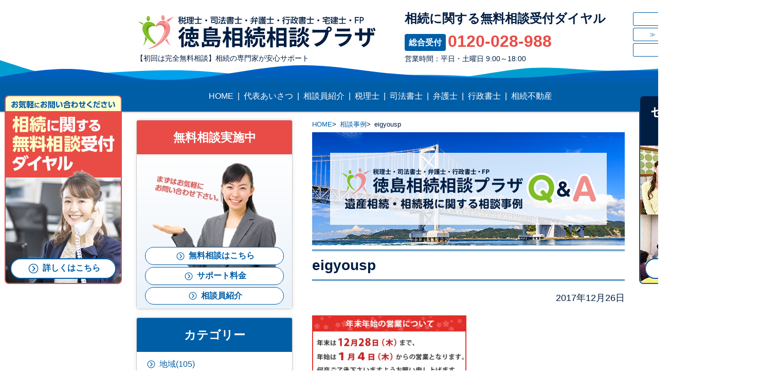

--- FILE ---
content_type: text/html; charset=UTF-8
request_url: https://www.tokushima-souzoku.jp/eigyousp/
body_size: 33464
content:
<!DOCTYPE html>
<!--[if IE 7]>
<html class="ie ie7" lang="ja">
<![endif]-->
<!--[if IE 8]>
<html class="ie ie8" lang="ja">
<![endif]-->
<!--[if !(IE 7) & !(IE 8)]><!-->
<html lang="ja">
<!--<![endif]-->

<head>
	<meta charset="UTF-8">
	<title>添付ファイル:   eigyousp｜徳島相続相談プラザ</title>
	<meta name="viewport" content="width=device-width">
	<meta name="format-detection" content="telephone=no">
	<link rel="preconnect" href="https://fonts.gstatic.com">
	<link href="https://fonts.googleapis.com/css2?family=Noto+Serif+JP&display=swap" rel="stylesheet">
	<!--[if lte IE 8]><script src="http://html5shiv.googlecode.com/svn/trunk/html5.js"></script><![endif]-->
	<script id="_bownow_ts">
		var _bownow_ts = document.createElement('script');
		_bownow_ts.charset = 'utf-8';
		_bownow_ts.src = 'https://contents.bownow.jp/js/UTC_e8ed993cad73d09184e5/trace.js';
		document.getElementsByTagName('head')[0].appendChild(_bownow_ts);
	</script>
	<script type="text/javascript" src="https://www.tokushima-souzoku.jp/wp-content/themes/ocean-temp_v002/js/jquery-1.11.0.min.js"></script>
	<script type="text/javascript" src="https://www.tokushima-souzoku.jp/wp-content/themes/ocean-temp_v002/js/common.js"></script>
		<!--[if lte IE 8]><script src="http://html5shiv.googlecode.com/svn/trunk/html5.js"></script><![endif]-->
		<!-- Google tag (gtag.js) -->
	<script async src="https://www.googletagmanager.com/gtag/js?id=G-E7NL9MJS8L"></script>
	<script>
		window.dataLayer = window.dataLayer || [];

		function gtag() {
			dataLayer.push(arguments);
		}
		gtag('js', new Date());
		gtag('config', 'G-E7NL9MJS8L');
		gtag('config', 'AW-11081632176');
	</script>
	<!-- Event snippet for 電話ボタンのタップ conversion page
In your html page, add the snippet and call gtag_report_conversion when someone clicks on the chosen link or button. -->
	<script>
		function gtag_report_conversion(url) {
			var callback = function() {
				if (typeof(url) != 'undefined') {
					window.location = url;
				}
			};
			gtag('event', 'conversion', {
				'send_to': 'AW-11081632176/FP2vCMXWy_sDELCTkaQp',
				'event_callback': callback
			});
			return false;
		}
	</script>
		<link rel='dns-prefetch' href='//s.w.org' />
<link rel="alternate" type="application/rss+xml" title="徳島相続相談プラザ &raquo; eigyousp のコメントのフィード" href="https://www.tokushima-souzoku.jp/feed/?attachment_id=1839" />
		<script type="text/javascript">
			window._wpemojiSettings = {"baseUrl":"https:\/\/s.w.org\/images\/core\/emoji\/13.0.0\/72x72\/","ext":".png","svgUrl":"https:\/\/s.w.org\/images\/core\/emoji\/13.0.0\/svg\/","svgExt":".svg","source":{"concatemoji":"https:\/\/www.tokushima-souzoku.jp\/wp-includes\/js\/wp-emoji-release.min.js?ver=5.5.3"}};
			!function(e,a,t){var r,n,o,i,p=a.createElement("canvas"),s=p.getContext&&p.getContext("2d");function c(e,t){var a=String.fromCharCode;s.clearRect(0,0,p.width,p.height),s.fillText(a.apply(this,e),0,0);var r=p.toDataURL();return s.clearRect(0,0,p.width,p.height),s.fillText(a.apply(this,t),0,0),r===p.toDataURL()}function l(e){if(!s||!s.fillText)return!1;switch(s.textBaseline="top",s.font="600 32px Arial",e){case"flag":return!c([127987,65039,8205,9895,65039],[127987,65039,8203,9895,65039])&&(!c([55356,56826,55356,56819],[55356,56826,8203,55356,56819])&&!c([55356,57332,56128,56423,56128,56418,56128,56421,56128,56430,56128,56423,56128,56447],[55356,57332,8203,56128,56423,8203,56128,56418,8203,56128,56421,8203,56128,56430,8203,56128,56423,8203,56128,56447]));case"emoji":return!c([55357,56424,8205,55356,57212],[55357,56424,8203,55356,57212])}return!1}function d(e){var t=a.createElement("script");t.src=e,t.defer=t.type="text/javascript",a.getElementsByTagName("head")[0].appendChild(t)}for(i=Array("flag","emoji"),t.supports={everything:!0,everythingExceptFlag:!0},o=0;o<i.length;o++)t.supports[i[o]]=l(i[o]),t.supports.everything=t.supports.everything&&t.supports[i[o]],"flag"!==i[o]&&(t.supports.everythingExceptFlag=t.supports.everythingExceptFlag&&t.supports[i[o]]);t.supports.everythingExceptFlag=t.supports.everythingExceptFlag&&!t.supports.flag,t.DOMReady=!1,t.readyCallback=function(){t.DOMReady=!0},t.supports.everything||(n=function(){t.readyCallback()},a.addEventListener?(a.addEventListener("DOMContentLoaded",n,!1),e.addEventListener("load",n,!1)):(e.attachEvent("onload",n),a.attachEvent("onreadystatechange",function(){"complete"===a.readyState&&t.readyCallback()})),(r=t.source||{}).concatemoji?d(r.concatemoji):r.wpemoji&&r.twemoji&&(d(r.twemoji),d(r.wpemoji)))}(window,document,window._wpemojiSettings);
		</script>
		<style type="text/css">
img.wp-smiley,
img.emoji {
	display: inline !important;
	border: none !important;
	box-shadow: none !important;
	height: 1em !important;
	width: 1em !important;
	margin: 0 .07em !important;
	vertical-align: -0.1em !important;
	background: none !important;
	padding: 0 !important;
}
</style>
	<link rel='stylesheet' id='wp-block-library-css'  href='https://www.tokushima-souzoku.jp/wp-includes/css/dist/block-library/style.min.css?ver=5.5.3' type='text/css' media='all' />
<link rel='stylesheet' id='wp-pagenavi-css'  href='https://www.tokushima-souzoku.jp/wp-content/plugins/wp-pagenavi/pagenavi-css.css?ver=2.70' type='text/css' media='all' />
<link rel='stylesheet' id='themecss-css'  href='https://www.tokushima-souzoku.jp/wp-content/themes/ocean-temp_v002/style.css?ver=1753338337' type='text/css' media='all' />
<link rel="https://api.w.org/" href="https://www.tokushima-souzoku.jp/wp-json/" /><link rel="alternate" type="application/json" href="https://www.tokushima-souzoku.jp/wp-json/wp/v2/media/1839" /><link rel='shortlink' href='https://www.tokushima-souzoku.jp/?p=1839' />
<link rel="alternate" type="application/json+oembed" href="https://www.tokushima-souzoku.jp/wp-json/oembed/1.0/embed?url=https%3A%2F%2Fwww.tokushima-souzoku.jp%2Feigyousp%2F" />
<link rel="alternate" type="text/xml+oembed" href="https://www.tokushima-souzoku.jp/wp-json/oembed/1.0/embed?url=https%3A%2F%2Fwww.tokushima-souzoku.jp%2Feigyousp%2F&#038;format=xml" />
			<script type="text/javascript" >
				window.ga=window.ga||function(){(ga.q=ga.q||[]).push(arguments)};ga.l=+new Date;
				ga('create', 'UA-77713929-1', 'auto');
				// Plugins
				
				ga('send', 'pageview');
			</script>
			<script async src="https://www.google-analytics.com/analytics.js"></script>
			<link rel="icon" href="https://www.tokushima-souzoku.jp/wp-content/uploads/2022/03/logo_color-150x150.jpg" sizes="32x32" />
<link rel="icon" href="https://www.tokushima-souzoku.jp/wp-content/uploads/2022/03/logo_color.jpg" sizes="192x192" />
<link rel="apple-touch-icon" href="https://www.tokushima-souzoku.jp/wp-content/uploads/2022/03/logo_color.jpg" />
<meta name="msapplication-TileImage" content="https://www.tokushima-souzoku.jp/wp-content/uploads/2022/03/logo_color.jpg" />
</head>
<body>
	<!-- ** IZANAI ** - widget script tag -->
	<script id="lampchat-widget" src="https://lampchat.io/widgets/widgetv3.js" fgid="4hkca03tEWQ"></script>
	<header class="header">
		<div class="header_mainBox">
			<div class="header_logo">
				<a href="/">
					<img src="https://www.tokushima-souzoku.jp/wp-content/themes/ocean-temp_v002/images/logo.svg?220308" alt="徳島相続相談プラザ" />
				</a>
				<p class="header_description">【初回は<span class="txt_hot">完全無料相談</span>】相続の専門家が安心サポート</p>
			</div>
			<div class="header_subBox">
				<div class="header_infoBox">
					<div class="header_infoBox_item">
						<h2>相続に関する<span class="txt_hot">無料相談</span>受付ダイヤル</h2>
						<p class="tel_sougo u-mtop-xsmall">
							<a href="tel:0120-028-988" class="u-pointernone-tab" onclick="ga('send','event','click','tel-tap');">
								<span class="tel_sougo_text">総合受付</span><span class="text_accent">0120-028-988</span>
							</a>
						</p>
						<p class="tel_time">営業時間：平日・土曜日 9:00～18:00</p>
					</div>
				</div>
				<div class="header_rightBox">
					<ul class="header_rightBox_link">
						<li><a href="/sitemap/">サイトマップ</a></li>
						<li><a href="/cat833/">コンプライアンスについて</a></li>
						<li><a href="/access/">アクセス</a></li>
					</ul>
				</div>
			</div>
		</div>
	</header>
	<nav id="mainNav" class="">
		<ul id="menu-global-menu" class="contentMenu"><li id="menu-item-44" class="menu-item menu-item-type-custom menu-item-object-custom menu-item-44"><a href="/">﻿HOME</a></li>
<li id="menu-item-2810" class="menu-item menu-item-type-post_type menu-item-object-page menu-item-2810"><a href="https://www.tokushima-souzoku.jp/message/">代表あいさつ</a></li>
<li id="menu-item-2189" class="menu-item menu-item-type-post_type menu-item-object-page menu-item-2189"><a href="https://www.tokushima-souzoku.jp/specialist/">相談員紹介</a></li>
<li id="menu-item-2786" class="menu-item menu-item-type-post_type menu-item-object-page menu-item-2786"><a href="https://www.tokushima-souzoku.jp/zeirishi-hitozai/">税理士</a></li>
<li id="menu-item-2076" class="menu-item menu-item-type-post_type menu-item-object-page menu-item-2076"><a href="https://www.tokushima-souzoku.jp/shihoshoshi-hitozai/">司法書士</a></li>
<li id="menu-item-2075" class="menu-item menu-item-type-post_type menu-item-object-page menu-item-2075"><a href="https://www.tokushima-souzoku.jp/legalaxis/">弁護士</a></li>
<li id="menu-item-3362" class="menu-item menu-item-type-post_type menu-item-object-page menu-item-3362"><a href="https://www.tokushima-souzoku.jp/gyoseishoshi-hitozai/">行政書士</a></li>
<li id="menu-item-3308" class="menu-item menu-item-type-post_type menu-item-object-page menu-item-3308"><a href="https://www.tokushima-souzoku.jp/r-hitozai/">相続不動産</a></li>
</ul>	</nav>
	<div class="p-lr_area">
		<div class="left-side-area">
	<ul class="side_bnr_wrap">
		<li class="side_bnr bd_hot">
			<a class="side_bnr_link" href="/consult/">
				<img class="side_bnr_link_img" src="https://www.tokushima-souzoku.jp/wp-content/themes/ocean-temp_v002/images/banner/floatbanner-left.jpg">
				<span class="side_bnr_link_btn">詳しくはこちら</span>
			</a>
		</li>
	</ul>
</div>		<div class="right-side-area">
	<ul class="side_bnr_wrap">
		<li class="side_bnr">
			<a class="side_bnr_link" href="/seminar_report/">
				<img class="side_bnr_link_img" src="https://www.tokushima-souzoku.jp/wp-content/themes/ocean-temp_v002/images/side_bnr_r.jpg">
				<span class="side_bnr_link_btn">詳しくはこちら</span>
			</a>
		</li>
	</ul>
</div>	</div><div id="contents">
	<div class="wrapper">
		<div id="contents-inner">
			<article id="main">
				<nav class="breadCrumbs">
					<ol>
						<li><a href="https://www.tokushima-souzoku.jp/">HOME</a><span>&gt;</span></li>
						<li><a href="https://www.tokushima-souzoku.jp/blog/">相談事例</a><span>&gt;</span></li>
						<li>eigyousp</li>
					</ol>
				</nav>
				<a class="blogtop_bnr" href="/blog/"></a>
				<div class="p-blog">
																		<h1>eigyousp</h1>
							<p class="date txt_right mtop16">2017年12月26日</p>
							<p class="attachment"><a href='https://www.tokushima-souzoku.jp/wp-content/uploads/2015/04/eigyousp.png'><img width="300" height="125" src="https://www.tokushima-souzoku.jp/wp-content/uploads/2015/04/eigyousp-300x125.png" class="attachment-medium size-medium" alt="" loading="lazy" srcset="https://www.tokushima-souzoku.jp/wp-content/uploads/2015/04/eigyousp-300x125.png 300w, https://www.tokushima-souzoku.jp/wp-content/uploads/2015/04/eigyousp.png 317w" sizes="(max-width: 300px) 100vw, 300px" /></a></p>
															</div>
				<ul class="l-row l-row-sp p-pagefeed u-mtop-middle">
					<li class="l-row_column4 prev"><a href="https://www.tokushima-souzoku.jp/eigyousp/" rel="prev">《前の記事</a></li>
					<li class="l-row_column4 top"><a href="/blog/">相談事例TOPへ</a></li>
					<li class="l-row_column4 next"></li>
				</ul>
				<!--pagefeed-->
				<section>
					<div class="c-card p-conversion u-mtop-large">
    <p class="c-card_header p-conversion_title">
        まずはお気軽にお電話ください
    </p>
    <div class="l-column c-card_inner p-conversion_inner">
        <div class="l-column_columnfull">
            <div class="p-conversion_tel_wrap">
                <p class="p-conversion_tel_title u-text-outline">
                    相続に関する無料相談ダイヤル
                </p>
                <p class="p-conversion_tel">
                    <span class="c-tag c-tag-accent">総合受付</span> <a href="tel:0120-028-988" class="u-text-conversion u-text-outline">0120-028-988</a>
                </p>
                <p class="u-text-small">営業時間：平日・土曜日 9:00～18:00</p>
            </div>
            <ul class="l-row l-row-sp u-mtop-small">
                <li class="l-row_column6 l-row_column6-tab"><a href="/consult/" class="c-button c-button-arrow">無料相談はこちら</a></li>
                <li class="l-row_column6 l-row_column6-tab"><a href="/support/" class="c-button c-button-arrow">サポート<br class="sp">料金</a></li>
            </ul>
            <ul class="c-box c-box-grass p-conversion_office u-mtop-middle">
                <li class="p-conversion_office_item"><a href="tel:088-677-4177">税理士法人ひとざい：088-677-4177</a></li>
                <li class="p-conversion_office_item"><a href="tel:088-677-6866">行政書士法人ひとざい：088-677-6866</a></li>
                <li class="p-conversion_office_item"><a href="tel:088-660-1378">司法書士法人ひとざい：088-660-1378</a></li>
                <li class="p-conversion_office_item"><a href="tel:088-678-7516">弁護士法人リーガルアクシス：088-678-7516</a></li>
                <li class="p-conversion_office_item"><a href="tel:088-677-5122">ひとざい不動産株式会社：088-677-5122</a></li>
            </ul>
        </div>
    </div>
</div>				</section>
			</article><!-- /#main -->

			<div id="sub">
    <section class="side_area side_sodan">
	<h3 class="side_area_ttl">無料相談実施中</h3>
	<div class="side_area_box">
		<ul class="btnlist">
			<li class="btnlist_item"><a class="btnlist_item_link" href="/consult/">無料相談はこちら</a></li>
			<li class="btnlist_item"><a class="btnlist_item_link" href="/support/">サポート料金</a></li>
			<li class="btnlist_item"><a class="btnlist_item_link" href="/specialist/">相談員紹介</a></li>
			<!--<li class="btnlist_item"><a class="btnlist_item_link" href="/overview/">当プラザについて</a></li>-->
		</ul>
	</div>
</section>            <section class="side_area">
            <h3 class="side_area_ttl">
                カテゴリー
            </h3>
            <div class="side_area_box u-mtop-middle u-mbtm-middle">
                <ul class="side-menu side-menu-archive">
                    	<li class="cat-item cat-item-54"><a href="https://www.tokushima-souzoku.jp/blog/category/region/">地域 <span class="count">(105)</span></a>
<ul class='children'>
	<li class="cat-item cat-item-55"><a href="https://www.tokushima-souzoku.jp/blog/category/region/tokushimashi/">徳島市 <span class="count">(102)</span></a>
</li>
	<li class="cat-item cat-item-56"><a href="https://www.tokushima-souzoku.jp/blog/category/region/narutoshi/">鳴門市 <span class="count">(2)</span></a>
</li>
	<li class="cat-item cat-item-57"><a href="https://www.tokushima-souzoku.jp/blog/category/region/ananshi/">阿南市 <span class="count">(1)</span></a>
</li>
	<li class="cat-item cat-item-58"><a href="https://www.tokushima-souzoku.jp/blog/category/region/komatsushimashi/">小松島市 <span class="count">(0)</span></a>
</li>
	<li class="cat-item cat-item-59"><a href="https://www.tokushima-souzoku.jp/blog/category/region/awashi/">阿波市 <span class="count">(0)</span></a>
</li>
	<li class="cat-item cat-item-60"><a href="https://www.tokushima-souzoku.jp/blog/category/region/matsushigecho/">松茂町 <span class="count">(0)</span></a>
</li>
	<li class="cat-item cat-item-61"><a href="https://www.tokushima-souzoku.jp/blog/category/region/kitajimacho/">北島町 <span class="count">(0)</span></a>
</li>
	<li class="cat-item cat-item-62"><a href="https://www.tokushima-souzoku.jp/blog/category/region/minamimachi/">美波町 <span class="count">(0)</span></a>
</li>
	<li class="cat-item cat-item-63"><a href="https://www.tokushima-souzoku.jp/blog/category/region/aizumimachi/">藍住町 <span class="count">(0)</span></a>
</li>
	<li class="cat-item cat-item-64"><a href="https://www.tokushima-souzoku.jp/blog/category/region/itanocho/">板野町 <span class="count">(0)</span></a>
</li>
	<li class="cat-item cat-item-65"><a href="https://www.tokushima-souzoku.jp/blog/category/region/kamiitamachi/">上板町 <span class="count">(0)</span></a>
</li>
	<li class="cat-item cat-item-66"><a href="https://www.tokushima-souzoku.jp/blog/category/region/ishiicho/">石井町 <span class="count">(0)</span></a>
</li>
	<li class="cat-item cat-item-67"><a href="https://www.tokushima-souzoku.jp/blog/category/region/sanagouchimura/">佐那河内村 <span class="count">(0)</span></a>
</li>
	<li class="cat-item cat-item-68"><a href="https://www.tokushima-souzoku.jp/blog/category/region/kachiuramachi/">勝浦町 <span class="count">(0)</span></a>
</li>
	<li class="cat-item cat-item-69"><a href="https://www.tokushima-souzoku.jp/blog/category/region/kamikatsucho/">上勝町 <span class="count">(0)</span></a>
</li>
	<li class="cat-item cat-item-70"><a href="https://www.tokushima-souzoku.jp/blog/category/region/yoshinogawashi/">吉野川市 <span class="count">(0)</span></a>
</li>
	<li class="cat-item cat-item-71"><a href="https://www.tokushima-souzoku.jp/blog/category/region/kamiyamacho/">神山町 <span class="count">(0)</span></a>
</li>
	<li class="cat-item cat-item-72"><a href="https://www.tokushima-souzoku.jp/blog/category/region/mimashi/">美馬市 <span class="count">(0)</span></a>
</li>
	<li class="cat-item cat-item-73"><a href="https://www.tokushima-souzoku.jp/blog/category/region/nakacho/">那賀町 <span class="count">(0)</span></a>
</li>
	<li class="cat-item cat-item-74"><a href="https://www.tokushima-souzoku.jp/blog/category/region/mugimachi/">牟岐町 <span class="count">(0)</span></a>
</li>
	<li class="cat-item cat-item-75"><a href="https://www.tokushima-souzoku.jp/blog/category/region/kaiyoumachi/">海陽町 <span class="count">(0)</span></a>
</li>
	<li class="cat-item cat-item-76"><a href="https://www.tokushima-souzoku.jp/blog/category/region/tsurugicho/">つるぎ町 <span class="count">(0)</span></a>
</li>
	<li class="cat-item cat-item-77"><a href="https://www.tokushima-souzoku.jp/blog/category/region/miyoshishi/">三好市 <span class="count">(0)</span></a>
</li>
	<li class="cat-item cat-item-78"><a href="https://www.tokushima-souzoku.jp/blog/category/region/higashimiyoshicho/">東みよし町 <span class="count">(0)</span></a>
</li>
</ul>
</li>
	<li class="cat-item cat-item-80"><a href="https://www.tokushima-souzoku.jp/blog/category/%e7%9b%b8%e7%b6%9a%e7%a8%8e%e3%81%ae%e8%a8%88%e7%ae%97%e3%81%a8%e7%94%b3%e5%91%8a/">相続税の計算と申告 <span class="count">(5)</span></a>
</li>
	<li class="cat-item cat-item-50"><a href="https://www.tokushima-souzoku.jp/blog/category/theme/">テーマ <span class="count">(102)</span></a>
<ul class='children'>
	<li class="cat-item cat-item-79"><a href="https://www.tokushima-souzoku.jp/blog/category/theme/%e7%9b%b8%e7%b6%9a%e7%a8%8e%e7%94%b3%e5%91%8a/">相続税申告 <span class="count">(86)</span></a>
</li>
	<li class="cat-item cat-item-81"><a href="https://www.tokushima-souzoku.jp/blog/category/theme/%e7%9b%b8%e7%b6%9a%e7%a8%8e%e3%81%ae%e8%a8%88%e7%ae%97%e3%81%a8%e7%94%b3%e5%91%8a-theme/">相続税の計算と申告 <span class="count">(15)</span></a>
</li>
	<li class="cat-item cat-item-82"><a href="https://www.tokushima-souzoku.jp/blog/category/theme/%e9%81%ba%e7%94%a3%e7%9b%b8%e7%b6%9a/">遺産相続 <span class="count">(11)</span></a>
</li>
</ul>
</li>
	<li class="cat-item cat-item-42"><a href="https://www.tokushima-souzoku.jp/blog/category/sonota/">その他の相談事例 <span class="count">(0)</span></a>
</li>
                </ul>
            </div>
        </section>
        <section class="side_area">
            <h3 class="side_area_ttl">
                最近の記事
            </h3>
            <div class="side_area_box u-mtop-middle u-mbtm-middle">
                <ul class="side-menu">
                    	<li><a href='https://www.tokushima-souzoku.jp/blog/souzokuzeishinkoku-0101/'>徳島の方より相続税申告に関するご相談</a></li>
	<li><a href='https://www.tokushima-souzoku.jp/blog/souzokuzeishinkoku-2512/'>徳島の方より相続税申告に関するご相談</a></li>
	<li><a href='https://www.tokushima-souzoku.jp/blog/souzokuzeishinkoku-2511/'>徳島の方より相続税申告に関するご相談</a></li>
	<li><a href='https://www.tokushima-souzoku.jp/blog/souzokuzeishinkoku-2510/'>徳島の方より相続税申告に関するご相談</a></li>
	<li><a href='https://www.tokushima-souzoku.jp/blog/souzokuzeishinkoku-250902/'>徳島の方より相続税申告に関するご相談</a></li>
                </ul>
            </div>
        </section>
        <!--/.blogSide -->
            <section class="side_area">
    <h3 class="side_area_ttl">
        アクセス
    </h3>
    <div class="side_area_box u-mtop-middle">
        <h4 class="u-text-center">
            税理士法人ひとざい
        </h4>
        <iframe class="u-mtop-xsmall" src="https://www.google.com/maps/embed?pb=!1m14!1m8!1m3!1d6609.2670175492785!2d134.526465!3d34.078908!3m2!1i1024!2i768!4f5!3m3!1m2!1s0x35536d388a808d1d%3A0xbb8c2614a03bca14!2z5b6z5bO255u457aa55u46KuH44OX44Op44K277yP56iO55CG5aOr5rOV5Lq644Gy44Go44GW44GE!5e0!3m2!1sja!2sjp!4v1695955239277!5m2!1sja!2sjp" width="100%" height="200" frameborder="0" allowfullscreen>
        </iframe>
        <p class="u-text-center">
            〒770-0026<br>徳島県徳島市佐古六番町11番8号
        </p>
    </div>
    <div class="side_area_box u-mtop-middle">
        <h4 class="u-text-center">
            行政書士法人ひとざい
        </h4>
        <iframe class="u-mtop-xsmall" src="https://www.google.com/maps/embed?pb=!1m14!1m8!1m3!1d6609.2670175492785!2d134.526465!3d34.078908!3m2!1i1024!2i768!4f5!3m3!1m2!1s0x35536d388a808d1d%3A0xbb8c2614a03bca14!2z5b6z5bO255u457aa55u46KuH44OX44Op44K277yP56iO55CG5aOr5rOV5Lq644Gy44Go44GW44GE!5e0!3m2!1sja!2sjp!4v1695955239277!5m2!1sja!2sjp" width="100%" height="200" frameborder="0" allowfullscreen>
        </iframe>
        <p class="u-text-center">
            〒770-0026<br>徳島市佐古六番町11番8号<br>ヒトザイビル2階
        </p>
    </div>
    <div class="side_area_box u-mtop-middle">
        <h4 class="u-text-center">
            ひとざい不動産株式会社
        </h4>
        <iframe class="u-mtop-xsmall" src="https://www.google.com/maps/embed?pb=!1m14!1m8!1m3!1d26437.069318809154!2d134.52648!3d34.078904!3m2!1i1024!2i768!4f13.1!3m3!1m2!1s0x355372c3e325ed0f%3A0xc376039f851ba2d!2z44Gy44Go44GW44GE5LiN5YuV55Sj77yI5qCq77yJ!5e0!3m2!1sja!2sjp!4v1717477879211!5m2!1sja!2sjp" width="100%" height="200" frameborder="0" allowfullscreen>
        </iframe>
        <p class="u-text-center">
            〒770-0026<br>徳島市佐古六番町11番8号<br>ヒトザイビル3階B
        </p>
    </div>
    <div class="side_area_box u-mtop-middle">
        <h4 class="u-text-center">
            司法書士法人ひとざい
        </h4>
        <iframe class="u-mtop-xsmall" src="https://www.google.com/maps/embed?pb=!1m14!1m8!1m3!1d413.1308731781659!2d134.55555860730556!3d34.0683097830031!3m2!1i1024!2i768!4f13.1!3m3!1m2!1s0x35536d5dc1eed1b7%3A0xe34e351e53e78f83!2z44CSNzcwLTA4NDcg5b6z5bO255yM5b6z5bO25biC5bm455S677yT5LiB55uuIOODquODvOOCrOODq-OCouOCr-OCt-OCueODk-ODqw!5e0!3m2!1sja!2sjp!4v1695959039654!5m2!1sja!2sjp" width="100%" height="200" frameborder="0" allowfullscreen>
        </iframe>
        <p class="u-text-center c-border-bottom u-pbtm-middle">
            〒770-0847<br>徳島県徳島市幸町3-101<br>リーガアクシスビル
        </p>
    </div>
    <div class="side_area_box u-mbtm-middle u-mtop-middle">
        <h4 class="u-text-center">
            弁護士法人リーガルアクシス
        </h4>
        <p class="u-text-center">
            徳島事務所
        </p>
        <iframe class="u-mtop-xsmall" src="https://www.google.com/maps/embed?pb=!1m14!1m8!1m3!1d26440.403901742804!2d134.555791!3d34.06822!3m2!1i1024!2i768!4f13.1!3m3!1m2!1s0x35536d5deab9ee9b%3A0x67d003c49175aaa8!2z44Oq44O844Ks44Or44Ki44Kv44K344K577yI5byB6K235aOr5rOV5Lq677yJ5b6z5bO25LqL5YuZ5omA!5e0!3m2!1sja!2sjp!4v1695959079590!5m2!1sja!2sjp" width="100%" height="200" frameborder="0" allowfullscreen>
        </iframe>
        <p class="u-text-center">
            〒770-0847<br>徳島県徳島市幸町3-101<br>リーガルアクシスビル2階－A
        </p>
        <p class="u-text-center u-mtop-middle">
            阿南事務所
        </p>
        <iframe class="u-mtop-xsmall" src="https://www.google.com/maps/embed?pb=!1m14!1m8!1m3!1d26487.02131884529!2d134.655194!3d33.91854800000001!3m2!1i1024!2i768!4f13.1!3m3!1m2!1s0x3553168d094a86c1%3A0x5081a1aa4a7ef0cb!2z44Oq44O844Ks44Or44Ki44Kv44K344K577yI5byB6K235aOr5rOV5Lq677yJ!5e0!3m2!1sja!2sjp!4v1695959124304!5m2!1sja!2sjp" width="100%" height="200" frameborder="0" allowfullscreen>
        </iframe>
        <p class="u-text-center">
            〒774-0030<br>徳島県阿南市富岡町西石塚1-6<br>土佐野ビル202
        </p>
    </div>
</section>
<!--
<ul class="sidebnr_list">
	<li>
		<a href="http://mbp-tokushima.com/d-ozaki/" target="_blank"><img src="https://www.tokushima-souzoku.jp/wp-content/themes/ocean-temp_v002/images/bur_img02.png" alt="" class="roll" width="210" height="53" /></a>
	</li>          
</ul>
--></div>		</div><!-- /#contents-inner-->
	</div><!-- /.wrapper-->
</div><!-- /#contents-->
<footer class="p-footer">
    <div class="l-inner">
        <p class="p-footer_title u-mtop-middle">
            徳島相続相談プラザ運営事務所
        </p>
        <div class="l-grid p-footer_corporate u-mtop-small">
            <div class="l-grid_cell l-grid_cell-span2-sp l-grid_cell-span3-tab l-grid_cell-span4-pc">
                <p>
                    チームひとざい<br>事務局
                </p>
                <p class="u-text-small">
                    〒770-0026<br>徳島県徳島市佐古六番町11-8<br>ヒトザイビル3階H
                </p>
                <p class="u-text-small">
                    <a class="u-text-white u-pointernone-tab" href="tel:088-679-6624">088-679-6624</a>
                </p>
            </div>
            <div class="l-grid_cell l-grid_cell-span2-sp l-grid_cell-span3-tab l-grid_cell-span4-pc">
                <p>
                    税理士法人ひとざい
                </p>
                <p class="u-text-small">
                    〒770-0026<br>徳島県徳島市佐古六番町11番8号
                </p>
                <p class="u-text-small">
                    <a class="u-text-white u-pointernone-tab" href="tel:088-677-4177">088-677-4177</a>
                </p>
                <p class="u-mtop-middle">
                    行政書士法人ひとざい
                </p>
                <p class="u-text-small">
                    〒770-0026<br>徳島県徳島市佐古六番町11番8号ヒトザイビル2階
                </p>
                <p class="u-text-small">
                    <a class="u-text-white u-pointernone-tab" href="tel:088-677-6866">088-677-6866</a>
                </p>
            </div>
            <div class="l-grid_cell l-grid_cell-span2-sp l-grid_cell-span3-tab l-grid_cell-span4-pc">
                <p>
                    司法書士法人ひとざい
                </p>
                <p class="u-text-small">
                    〒770-0847<br>徳島県徳島市幸町3-101<br>リーガルアクシスビル
                </p>
                <p class="u-text-small">
                    <a class="u-text-white u-pointernone-tab" href="tel:088-660-1378">088-660-1378</a>
                </p>
            </div>
            <div class="l-grid_cell l-grid_cell-span2-sp l-grid_cell-span3-tab l-grid_cell-span4-pc">
                <p>
                    弁護士法人リーガルアクシス
                </p>
                <p>
                    徳島事務所
                </p>
                <p class="u-text-small">
                    〒770-0847<br>徳島県徳島市幸町3-101<br>リーガルアクシスビル2階－A
                </p>
                <p class="u-text-small">
                    <a class="u-text-white u-pointernone-tab" href="tel:088-678-7516">088-678-7516</a>
                </p>
                <p class="mtop16">
                    阿南事務所
                </p>
                <p class="u-text-small">
                    〒774-0030<br>徳島県阿南市富岡町西石塚1-6<br>土佐野ビル202
                </p>
                <p class="u-text-small">
                    <a class="u-text-white u-pointernone-tab" href="tel:0884-22-5800">0884-22-5800</a>
                </p>
            </div>
            <div class="l-grid_cell l-grid_cell-span2-sp l-grid_cell-span3-tab l-grid_cell-span4-pc">
                <p>
                    一般社団法人みまもり隊
                </p>
                <p class="u-text-small">
                    〒770-0026<br>徳島県徳島市佐古六番町11番8号 ヒトザイビル3階H
                </p>
                <p class="u-text-small">
                    <a class="u-text-white u-pointernone-tab" href="tel:088-679-6624">088-679-6624</a>
                </p>
            </div>
            <div class="l-grid_cell l-grid_cell-span2-sp l-grid_cell-span3-tab l-grid_cell-span4-pc">
                <p>
                    ひとざい不動産株式会社
                </p>
                <p class="u-text-small">
                    〒770-0026<br>徳島県徳島市佐古六番町11番8号ヒトザイビル3階B
                </p>
                <p class="u-text-small">
                    <a class="u-text-white u-pointernone-tab" href="tel:088-677-5122">088-677-5122</a>
                </p>
            </div>
        </div>
    </div>
    <nav class="l-inner p-footer_navi u-mtop-middle">
        <ul id="menu-footer-menu" class="p-footer_navi_list"><li id="menu-item-53" class="menu-item menu-item-type-post_type menu-item-object-page menu-item-53"><a href="https://www.tokushima-souzoku.jp/consult/">無料相談</a></li>
<li id="menu-item-209" class="menu-item menu-item-type-post_type menu-item-object-page menu-item-209"><a href="https://www.tokushima-souzoku.jp/contact/">お問い合わせ</a></li>
<li id="menu-item-210" class="menu-item menu-item-type-post_type menu-item-object-page menu-item-210"><a href="https://www.tokushima-souzoku.jp/sitemap/">サイトマップ</a></li>
<li id="menu-item-2856" class="menu-item menu-item-type-post_type menu-item-object-page menu-item-2856"><a href="https://www.tokushima-souzoku.jp/privacypolicy/">プライバシーポリシー（個人情報保護方針）</a></li>
<li id="menu-item-2857" class="menu-item menu-item-type-post_type menu-item-object-page menu-item-2857"><a href="https://www.tokushima-souzoku.jp/cookie_policy/">外部送信ポリシー</a></li>
</ul>    </nav>
    <p class="l-inner u-text-center u-text-white u-text-xsmall u-mtop-small u-mbtm-large">
        Copyright&copy;2026        徳島相続相談プラザ        All Rights Reserved.
    </p>
</footer>
<script type='text/javascript' src='https://www.tokushima-souzoku.jp/wp-includes/js/wp-embed.min.js?ver=5.5.3' id='wp-embed-js'></script>
<!-- リマーケティング タグの Google コード -->
<!--------------------------------------------------
リマーケティング タグは、個人を特定できる情報と関連付けることも、デリケートなカテゴリに属するページに設置することも許可されません。タグの設定方法については、こちらのページをご覧ください。
http://google.com/ads/remarketingsetup
--------------------------------------------------->
<script type="text/javascript">
    /* <![CDATA[ */
    var google_conversion_id = 859811677;
    var google_custom_params = window.google_tag_params;
    var google_remarketing_only = true;
    /* ]]> */
</script>
<script type="text/javascript" src="//www.googleadservices.com/pagead/conversion.js">
</script>
<noscript>
    <div style="display:inline;">
        <img height="1" width="1" style="border-style:none;" alt="" src="//googleads.g.doubleclick.net/pagead/viewthroughconversion/859811677/?guid=ON&amp;script=0" />
    </div>
</noscript>

<!-- Yahoo Code for your Target List -->
<script type="text/javascript" language="javascript">
    /* <![CDATA[ */
    var yahoo_retargeting_id = '29N66UI15Y';
    var yahoo_retargeting_label = '';
    var yahoo_retargeting_page_type = '';
    var yahoo_retargeting_items = [{
        item_id: '',
        category_id: '',
        price: '',
        quantity: ''
    }];
    /* ]]> */
</script>
<script type="text/javascript" language="javascript" src="//b92.yahoo.co.jp/js/s_retargeting.js"></script>
</body>

</html>

--- FILE ---
content_type: text/css
request_url: https://www.tokushima-souzoku.jp/wp-content/themes/ocean-temp_v002/style.css?ver=1753338337
body_size: 113355
content:
html,body,div,span,object,iframe,h1,h2,h3,h4,h5,h6,p,blockquote,pre,abbr,address,cite,code,del,dfn,em,img,ins,kbd,q,samp,small,strong,sub,var,b,i,dl,dt,dd,ol,ul,li,fieldset,form,label,legend,table,caption,tbody,tfoot,thead,tr,th,td,article,aside,canvas,details,figcaption,figure,footer,header,hgroup,menu,nav,section,summary,time,mark,audio,video{margin:0;padding:0;border:0;outline:0;font-size:100%;vertical-align:baseline;background:rgba(0,0,0,0)}body{line-height:1;-webkit-text-size-adjust:100%}article,aside,details,figcaption,figure,footer,header,hgroup,menu,nav,section{display:block}nav ul{list-style:none}blockquote,q{quotes:none}blockquote:before,blockquote:after,q:before,q:after{content:"";content:none}a{margin:0;padding:0;font-size:100%;vertical-align:baseline;background:rgba(0,0,0,0)}ins{background-color:#ff9;color:#000;text-decoration:none}mark{background-color:#ff9;color:#000;font-style:italic;font-weight:bold}del{text-decoration:line-through}abbr[title],dfn[title]{border-bottom:1px dotted;cursor:help}table{border-collapse:collapse;border-spacing:0}input,select{vertical-align:middle}body{background-color:#fff;color:#001d42;display:-webkit-box;display:-ms-flexbox;display:flex;-webkit-box-orient:vertical;-webkit-box-direction:normal;-ms-flex-flow:column;flex-flow:column;font-size:16px;font-family:メイリオ,Meiryo,Verdana,Arial,sans-serif;min-height:100vh;position:relative}@media print,screen and (min-width: 960px){body{min-width:1480px}}*{-webkit-box-sizing:border-box;box-sizing:border-box}h1,h2,h3,h4{line-height:1.5}h2{font-size:1.4em}h3{font-size:1.25em}h4{font-size:1em}p{line-height:1.5}ul,ol{list-style-type:none}img{-webkit-backface-visibility:hidden;backface-visibility:hidden;max-width:100%;height:auto;vertical-align:bottom}figure img{width:100%}a{color:#005ea7;text-decoration:none}a:hover{text-decoration:none}a:hover img{opacity:.85}a img{-webkit-transition:all .5s;transition:all .5s}a img:hover{opacity:.85}h1{font-weight:800;line-height:1.5}h2{font-weight:800;line-height:1.5}h3{font-weight:800;line-height:1.5}h4{font-weight:800;line-height:1.5}h5{font-weight:800;line-height:1.5}h6{font-weight:800;line-height:1.5}a{color:#005ea7;text-decoration:none}a:hover{text-decoration:underline}a:hover img{-webkit-transition:all .5s;transition:all .5s;-webkit-filter:brightness(1.1);filter:brightness(1.1)}u{text-decoration:none;background:-webkit-gradient(linear, left top, left bottom, color-stop(80%, transparent), color-stop(80%, #d6f1ff));background:linear-gradient(transparent 80%, #d6f1ff 80%)}.header{width:92%;margin-left:auto;margin-right:auto;position:relative}@media print,screen and (min-width: 960px){.header{width:950px;margin-left:auto;margin-right:auto}}.header_mainBox{display:-moz-flex;display:-ms-flex;display:-o-flex;display:-webkit-box;display:-ms-flexbox;display:flex;-webkit-box-orient:vertical;-webkit-box-direction:normal;-ms-flex-direction:column;flex-direction:column;-webkit-box-pack:justify;-ms-flex-pack:justify;justify-content:space-between;-webkit-box-align:center;-ms-flex-align:center;align-items:center;padding-top:8px}@media print,screen and (min-width: 680px){.header_mainBox{-webkit-box-orient:horizontal;-webkit-box-direction:normal;-ms-flex-direction:row;flex-direction:row;padding-top:8px}}.header_subBox{display:-moz-flex;display:-ms-flex;display:-o-flex;display:-webkit-box;display:-ms-flexbox;display:flex;-webkit-box-pack:justify;-ms-flex-pack:justify;justify-content:space-between;margin-top:8px;width:100%}@media print,screen and (min-width: 680px){.header_subBox{display:block;margin:0;width:49%}}.header_logo{display:-moz-flex;display:-ms-flex;display:-o-flex;display:-webkit-box;display:-ms-flexbox;display:flex;-webkit-box-orient:vertical;-webkit-box-direction:reverse;-ms-flex-direction:column-reverse;flex-direction:column-reverse;width:100%}@media print,screen and (min-width: 680px){.header_logo{-webkit-box-orient:vertical;-webkit-box-direction:normal;-ms-flex-direction:column;flex-direction:column;width:49%}}.header_logo a{-webkit-transition:all .5s;transition:all .5s;display:block;margin-bottom:4px}.header_logo a:hover{-webkit-filter:opacity(0.85);filter:opacity(0.85)}.header_description{font-size:3.2vw}@media print,screen and (min-width: 680px){.header_description{font-size:14px}}.header_rightBox{width:34%}@media print,screen and (min-width: 680px){.header_rightBox{display:none}}@media print,screen and (min-width: 960px){.header_rightBox{display:block;width:224px;position:absolute;left:966px;top:24px}}.header_rightBox_link{-webkit-box-align:stretch;-ms-flex-align:stretch;align-items:stretch;list-style-type:none;display:-moz-flex;display:-ms-flex;display:-o-flex;display:-webkit-box;display:-ms-flexbox;display:flex;-webkit-box-orient:vertical;-webkit-box-direction:normal;-ms-flex-direction:column;flex-direction:column}.header_rightBox_link li a{-webkit-transition:all .5s;transition:all .5s;color:#005ea7;font-size:2.25vw;border:1px solid #005ea7;border-radius:2px;display:block;background:#fff;padding-top:1.125vw;padding-bottom:1.125vw;margin-bottom:4px;text-align:center}.header_rightBox_link li a:hover{background:#d6f1ff;text-decoration:none !important}@media print,screen and (min-width: 680px){.header_rightBox_link li a{-webkit-transition:all .5s;transition:all .5s;color:#005ea7;font-size:12px;border:1px solid #005ea7;border-radius:2px;display:block;background:#fff;padding-top:6px;padding-bottom:6px}.header_rightBox_link li a:hover{background:#d6f1ff;text-decoration:none !important}}.header_rightBox_link li a:before{content:"≫";margin-right:2px}@media print,screen and (min-width: 680px){.header_rightBox_link li a:before{margin-right:4px}}.header_infoBox{-webkit-box-align:center;-ms-flex-align:center;align-items:center;display:-moz-flex;display:-ms-flex;display:-o-flex;display:-webkit-box;display:-ms-flexbox;display:flex;-webkit-box-pack:center;-ms-flex-pack:center;justify-content:center;width:64%}@media print,screen and (min-width: 680px){.header_infoBox{width:auto;padding:16px 8px}}.header_infoBox_item h2{font-size:3.2vw;font-weight:800;line-height:1;margin-bottom:2px}@media print,screen and (min-width: 680px){.header_infoBox_item h2{font-size:16px}}@media print,screen and (min-width: 960px){.header_infoBox_item h2{font-size:24px}}.header_infoBox_item .tel_sougo{-webkit-box-align:center;-ms-flex-align:center;align-items:center;display:-moz-flex;display:-ms-flex;display:-o-flex;display:-webkit-box;display:-ms-flexbox;display:flex;color:#e94c46;font-size:5.2vw;font-weight:800;line-height:1.5}@media print,screen and (min-width: 680px){.header_infoBox_item .tel_sougo{font-size:24px}}@media print,screen and (min-width: 960px){.header_infoBox_item .tel_sougo{font-size:32px}}.header_infoBox_item .tel_sougo_text{background-color:#005ea7;border-radius:4px;color:#fff;font-size:12px;margin-right:4px;padding:4px;line-height:1;vertical-align:middle;white-space:nowrap}@media print,screen and (min-width: 680px){.header_infoBox_item .tel_sougo_text{font-size:16px;padding:8px}}.header_infoBox_item .tel_time{font-size:3.2vw}@media print,screen and (min-width: 680px){.header_infoBox_item .tel_time{font-size:14px}}#mainNav{background:#005ea7;margin-top:8vw;position:relative;-webkit-filter:drop-shadow(0 2px 1px rgba(153, 153, 153, 0.5));filter:drop-shadow(0 2px 1px rgba(153, 153, 153, 0.5))}@media print,screen and (min-width: 680px){#mainNav{margin-top:24px}}#mainNav:before{content:"";display:block;background:url("/wp-content/themes/ocean-temp_v002/images/menu_wave_top.svg") no-repeat;background-size:cover;height:24px;width:100%;position:absolute;top:-24px}@media print,screen and (min-width: 680px){#mainNav:before{height:48px;top:-48px}}#mainNav.general{background:#001d42}#mainNav.general:before{background:url("/wp-content/themes/ocean-temp_v002/images/menu_wave_general.svg") no-repeat}#mainNav.zeiri{background:#01a0ec}#mainNav.zeiri:before{background:url("/wp-content/themes/ocean-temp_v002/images/menu_wave_zeiri.svg") no-repeat}#mainNav.shiho{background:#009ecf}#mainNav.shiho:before{background:url("/wp-content/themes/ocean-temp_v002/images/menu_wave_shiho.svg") no-repeat}#mainNav.bengo{background:#0061cf}#mainNav.bengo:before{background:url("/wp-content/themes/ocean-temp_v002/images/menu_wave_bengo.svg") no-repeat}#mainNav.seizen{background:#001d42}#mainNav.seizen:before{background:url("/wp-content/themes/ocean-temp_v002/images/menu_wave_seizen.svg") no-repeat}#mainNav.houki{background:#009ecf}#mainNav.houki:before{background:url("/wp-content/themes/ocean-temp_v002/images/menu_wave_houki.svg") no-repeat}#mainNav.kazoku-shintaku{background:#01a0ec}#mainNav.kazoku-shintaku:before{background:url("/wp-content/themes/ocean-temp_v002/images/menu_wave_kazoku-shintaku.svg") no-repeat}#mainNav.igonsho{background:#0061cf}#mainNav.igonsho:before{background:url("/wp-content/themes/ocean-temp_v002/images/menu_wave_igonsho.svg") no-repeat}#mainNav a{color:#fff;text-decoration:none;font-size:3.5vw}#mainNav a:hover{text-decoration:underline}@media print,screen and (min-width: 680px){#mainNav a{font-size:14px}}@media print,screen and (min-width: 960px){#mainNav a{font-size:16px}}#mainNav #menu-global-menu{width:92%;margin-left:auto;margin-right:auto;display:-moz-flex;display:-ms-flex;display:-o-flex;display:-webkit-box;display:-ms-flexbox;display:flex;-ms-flex-wrap:wrap;flex-wrap:wrap;-webkit-box-pack:center;-ms-flex-pack:center;justify-content:center;padding-top:.5em;padding-bottom:1em}@media print,screen and (min-width: 960px){#mainNav #menu-global-menu{width:950px;margin-left:auto;margin-right:auto;margin-left:auto;margin-right:auto}}#mainNav #menu-global-menu li{color:#fff;display:-moz-flex;display:-ms-flex;display:-o-flex;display:-webkit-box;display:-ms-flexbox;display:flex;font-size:.85em;line-height:1.8}@media print,screen and (min-width: 960px){#mainNav #menu-global-menu li{font-size:1em}}#mainNav #menu-global-menu li:not(:last-child):after{content:"|";padding-left:8px;margin-right:8px}.breadCrumbs ol{margin:0 0 .5em 0}.breadCrumbs ol li{display:inline;font-size:.8em;text-indent:0}.breadCrumbs ol li:not(:first-child){margin-left:.25em}.l-main{width:92%;margin-left:auto;margin-right:auto;display:-moz-flex;display:-ms-flex;display:-o-flex;display:-webkit-box;display:-ms-flexbox;display:flex;-webkit-box-orient:vertical;-webkit-box-direction:normal;-ms-flex-direction:column;flex-direction:column;-webkit-box-flex:1;-ms-flex:1 0 auto;flex:1 0 auto}@media print,screen and (min-width: 960px){.l-main{width:950px;margin-left:auto;margin-right:auto}}.l-columnbox{-webkit-box-align:center;-ms-flex-align:center;align-items:center;display:-moz-flex;display:-ms-flex;display:-o-flex;display:-webkit-box;display:-ms-flexbox;display:flex;-webkit-box-orient:vertical;-webkit-box-direction:normal;-ms-flex-direction:column;flex-direction:column;-webkit-box-pack:justify;-ms-flex-pack:justify;justify-content:space-between}@media print,screen and (min-width: 680px){.l-columnbox{-webkit-box-align:start;-ms-flex-align:start;align-items:flex-start;-webkit-box-orient:horizontal;-webkit-box-direction:normal;-ms-flex-direction:row;flex-direction:row}}@media print,screen and (min-width: 680px){.l-columnbox-reverse{-webkit-box-orient:horizontal;-webkit-box-direction:reverse;-ms-flex-direction:row-reverse;flex-direction:row-reverse}}.l-columnbox>*{width:100%}@media print,screen and (min-width: 680px){.l-columnbox>*{width:49%;max-width:49%}}.l-columnbox>*:not(:last-child){margin-bottom:16px}@media print,screen and (min-width: 680px){.l-columnbox>*:not(:last-child){margin-bottom:0}}.l-columnbox figure{-webkit-box-align:center;-ms-flex-align:center;align-items:center;display:-moz-flex;display:-ms-flex;display:-o-flex;display:-webkit-box;display:-ms-flexbox;display:flex;-webkit-box-orient:vertical;-webkit-box-direction:normal;-ms-flex-direction:column;flex-direction:column;-webkit-box-pack:center;-ms-flex-pack:center;justify-content:center}@media print,screen and (min-width: 960px){.l-columnbox>.fr_1{width:32%;max-width:32%}}@media print,screen and (min-width: 960px){.l-columnbox>.fr_2{width:64%;max-width:64%}}.l-columnbox_wrap{-ms-flex-wrap:wrap;flex-wrap:wrap}.l-columnbox_child{display:-moz-flex;display:-ms-flex;display:-o-flex;display:-webkit-box;display:-ms-flexbox;display:flex;-webkit-box-pack:justify;-ms-flex-pack:justify;justify-content:space-between}.l-columnbox_child>*{width:48%}.l-columnbox_child:not(:last-child){margin-bottom:16px}@media print,screen and (min-width: 680px){.l-columnbox_child:not(:last-child){margin-bottom:0}}.l-inner{width:92%;margin-left:auto;margin-right:auto}@media print,screen and (min-width: 960px){.l-inner{width:950px;margin-left:auto;margin-right:auto}}.l-inner-full{width:100%}.l-section{padding-top:.5rem;padding-bottom:.5rem}#contents{width:92%;margin-left:auto;margin-right:auto}@media print,screen and (min-width: 960px){#contents{width:950px;margin-left:auto;margin-right:auto}}#contents-inner{-ms-flex-line-pack:stretch;align-content:stretch;display:-moz-flex;display:-ms-flex;display:-o-flex;display:-webkit-box;display:-ms-flexbox;display:flex;-ms-flex-wrap:wrap;flex-wrap:wrap;-webkit-box-orient:vertical;-webkit-box-direction:normal;-ms-flex-direction:column;flex-direction:column;-webkit-box-pack:justify;-ms-flex-pack:justify;justify-content:space-between;margin-top:16px}@media print,screen and (min-width: 960px){#contents-inner{-webkit-box-orient:horizontal;-webkit-box-direction:reverse;-ms-flex-direction:row-reverse;flex-direction:row-reverse}}@media print,screen and (min-width: 960px){#contents-inner #main{width:64%}}#contents-inner #sub{display:none}@media print,screen and (min-width: 960px){#contents-inner #sub{display:block;width:32%}}.bannerlist{display:-moz-flex;display:-ms-flex;display:-o-flex;display:-webkit-box;display:-ms-flexbox;display:flex;-webkit-box-orient:horizontal;-webkit-box-direction:normal;-ms-flex-direction:row;flex-direction:row;-ms-flex-wrap:wrap;flex-wrap:wrap;-webkit-box-pack:justify;-ms-flex-pack:justify;justify-content:space-between;list-style-type:none;margin-bottom:-8px}.bannerlist_list{width:49%;margin-bottom:8px}@media print,screen and (min-width: 960px){.bannerlist_list{width:33%}}@media print,screen and (min-width: 960px){.bannerlist_list-4column{width:24%}}.l-row{display:-moz-flex;display:-ms-flex;display:-o-flex;display:-webkit-box;display:-ms-flexbox;display:flex;-webkit-box-orient:vertical;-webkit-box-direction:normal;-ms-flex-direction:column;flex-direction:column;-ms-flex-wrap:wrap;flex-wrap:wrap}.l-row>*:not(:first-child){margin-top:1em}@media only screen and (max-width: 479px){.l-row{-webkit-box-align:start;-ms-flex-align:start;align-items:flex-start}}@media print,screen and (min-width: 680px){.l-row{-webkit-box-orient:horizontal;-webkit-box-direction:normal;-ms-flex-direction:row;flex-direction:row;-webkit-box-pack:justify;-ms-flex-pack:justify;justify-content:space-between}.l-row>*:not(:first-child){margin-top:0}}.l-row-sp{-webkit-box-orient:horizontal;-webkit-box-direction:normal;-ms-flex-direction:row;flex-direction:row;-webkit-box-pack:justify;-ms-flex-pack:justify;justify-content:space-between}.l-row-sp>*:not(:first-child){margin-top:0}@media print,screen and (min-width: 680px){.l-row-start{-webkit-box-pack:start;-ms-flex-pack:start;justify-content:flex-start}}.l-row-start-sp{-webkit-box-pack:start;-ms-flex-pack:start;justify-content:flex-start}.l-row-end{-webkit-box-pack:end;-ms-flex-pack:end;justify-content:flex-end}@media print,screen and (min-width: 680px){.l-row-reverse{-webkit-box-orient:horizontal;-webkit-box-direction:reverse;-ms-flex-direction:row-reverse;flex-direction:row-reverse}}@media only screen and (max-width: 479px){.l-row-reverse-sp{-webkit-box-orient:vertical;-webkit-box-direction:reverse;-ms-flex-direction:column-reverse;flex-direction:column-reverse}}@media only screen and (max-width: 479px){.l-row-reverse-sp>*{margin-bottom:1em}}.l-row-top{-webkit-box-align:start;-ms-flex-align:start;align-items:flex-start}@media print,screen and (min-width: 680px){.l-row-top-tab{-webkit-box-align:start;-ms-flex-align:start;align-items:flex-start}}@media print,screen and (min-width: 960px){.l-row-top-pc{-webkit-box-align:start;-ms-flex-align:start;align-items:flex-start}}.l-row-middle{-webkit-box-align:center;-ms-flex-align:center;align-items:center}@media print,screen and (min-width: 680px){.l-row-middle-tab{-webkit-box-align:center;-ms-flex-align:center;align-items:center}}@media only screen and (min-width: 480px){.l-row-middle-pc{-webkit-box-align:center;-ms-flex-align:center;align-items:center}}.l-row-stretch{-webkit-box-align:stretch;-ms-flex-align:stretch;align-items:stretch}.l-row-center{-webkit-box-pack:center;-ms-flex-pack:center;justify-content:center}@media only screen and (max-width: 479px){.l-row-center-sp{-webkit-box-align:center;-ms-flex-align:center;align-items:center}}.l-row-bottom{-webkit-box-align:end;-ms-flex-align:end;align-items:flex-end}.l-row-bottom-sp{-webkit-box-align:end;-ms-flex-align:end;align-items:flex-end}.l-row-around{-ms-flex-pack:distribute;justify-content:space-around}@media print,screen and (min-width: 680px){.l-row-around-tab{-ms-flex-pack:distribute;justify-content:space-around}}@media only screen and (max-width: 479px){.l-row-around-sp{-ms-flex-pack:distribute;justify-content:space-around}}@media only screen and (max-width: 479px){.l-row-column3-sp:after,.l-row-column4-sp:after{display:block;content:""}}@media print,screen and (min-width: 680px){.l-row-column3-tab:after,.l-row-column4-tab:after{display:block;content:""}}@media only screen and (max-width: 479px){.l-row-column3-sp:after,.l-row-column3-sp:before{width:24%}}@media only screen and (max-width: 479px){.l-row-column3-sp:before{content:"";display:block;-webkit-box-ordinal-group:2;-ms-flex-order:1;order:1}}@media print,screen and (min-width: 680px){.l-row-column3-tab:after,.l-row-column3-tab:before{width:24%}}@media print,screen and (min-width: 680px){.l-row-column3-tab:before{content:"";display:block;-webkit-box-ordinal-group:2;-ms-flex-order:1;order:1}}@media only screen and (max-width: 479px){.l-row-column4-sp:after{width:32%}}@media print,screen and (min-width: 680px){.l-row-column4-tab:after{width:32%}}.l-column{display:-moz-flex;display:-ms-flex;display:-o-flex;display:-webkit-box;display:-ms-flexbox;display:flex;-webkit-box-orient:vertical;-webkit-box-direction:normal;-ms-flex-direction:column;flex-direction:column}.l-column-center{-webkit-box-align:center;-ms-flex-align:center;align-items:center}.l-column-middle{-webkit-box-pack:center;-ms-flex-pack:center;justify-content:center}.l-row_column1,.l-column_column1{width:calc(1/12*96%)}.l-row_column2,.l-column_column2{width:calc(2/12*96%)}.l-row_column3,.l-column_column3{width:calc(3/12*96%)}.l-row_column4,.l-column_column4{width:calc(4/12*96%)}.l-row_column5,.l-column_column5{width:calc(5/12*96%)}.l-row_column6,.l-column_column6{width:calc(6/12*96%)}.l-row_column7,.l-column_column7{width:calc(7/12*96%)}.l-row_column8,.l-column_column8{width:calc(8/12*96%)}.l-row_column9,.l-column_column9{width:calc(9/12*96%)}.l-row_column10,.l-column_column10{width:calc(10/12*96%)}.l-row_column11,.l-column_column11{width:calc(11/12*96%)}.l-row_column12,.l-column_column12{width:calc(12/12*96%)}.l-row_columnfull,.l-column_columnfull{width:100%}@media only screen and (max-width: 479px){.l-row_columnfull-sp,.l-column_columnfull-sp{width:100%}}@media print,screen and (min-width: 680px){.l-row_column1-tab,.l-column_column1-tab{width:calc(1/12*96%)}}@media print,screen and (min-width: 680px){.l-row_column2-tab,.l-column_column2-tab{width:calc(2/12*96%)}}@media print,screen and (min-width: 680px){.l-row_column3-tab,.l-column_column3-tab{width:calc(3/12*96%)}}@media print,screen and (min-width: 680px){.l-row_column4-tab,.l-column_column4-tab{width:calc(4/12*96%)}}@media print,screen and (min-width: 680px){.l-row_column5-tab,.l-column_column5-tab{width:calc(5/12*96%)}}@media print,screen and (min-width: 680px){.l-row_column6-tab,.l-column_column6-tab{width:calc(6/12*96%)}}@media print,screen and (min-width: 680px){.l-row_column7-tab,.l-column_column7-tab{width:calc(7/12*96%)}}@media print,screen and (min-width: 680px){.l-row_column8-tab,.l-column_column8-tab{width:calc(8/12*96%)}}@media print,screen and (min-width: 680px){.l-row_column9-tab,.l-column_column9-tab{width:calc(9/12*96%)}}@media print,screen and (min-width: 680px){.l-row_column10-tab,.l-column_column10-tab{width:calc(10/12*96%)}}@media print,screen and (min-width: 680px){.l-row_column11-tab,.l-column_column11-tab{width:calc(11/12*96%)}}@media print,screen and (min-width: 680px){.l-row_column12-tab,.l-column_column12-tab{width:calc(12/12*96%)}}@media print,screen and (min-width: 680px){.l-row_columnfull-tab,.l-column_columnfull-tab{width:100%}}@media print,screen and (min-width: 960px){.l-row_column1-pc,.l-column_column1-pc{width:calc(1/12*96%)}}@media print,screen and (min-width: 960px){.l-row_column2-pc,.l-column_column2-pc{width:calc(2/12*96%)}}@media print,screen and (min-width: 960px){.l-row_column3-pc,.l-column_column3-pc{width:calc(3/12*96%)}}@media print,screen and (min-width: 960px){.l-row_column4-pc,.l-column_column4-pc{width:calc(4/12*96%)}}@media print,screen and (min-width: 960px){.l-row_column5-pc,.l-column_column5-pc{width:calc(5/12*96%)}}@media print,screen and (min-width: 960px){.l-row_column6-pc,.l-column_column6-pc{width:calc(6/12*96%)}}@media print,screen and (min-width: 960px){.l-row_column7-pc,.l-column_column7-pc{width:calc(7/12*96%)}}@media print,screen and (min-width: 960px){.l-row_column8-pc,.l-column_column8-pc{width:calc(8/12*96%)}}@media print,screen and (min-width: 960px){.l-row_column9-pc,.l-column_column9-pc{width:calc(9/12*96%)}}@media print,screen and (min-width: 960px){.l-row_column10-pc,.l-column_column10-pc{width:calc(10/12*96%)}}@media print,screen and (min-width: 960px){.l-row_column11-pc,.l-column_column11-pc{width:calc(11/12*96%)}}@media print,screen and (min-width: 960px){.l-row_column12-pc,.l-column_column12-pc{width:calc(12/12*96%)}}@media print,screen and (min-width: 960px){.l-row_columnfull-pc,.l-column_columnfull-pc{width:100%}}:root{--grid-margin-pc: 16px;--grid-gutter-pc: 16px;--grid-column-width-pc: 72px;--grid-margin-tab: 16px;--grid-gutter-tab: 16px;--grid-column-width-tab: 72px;--grid-margin-sp: 4vw;--grid-gutter-sp: 4vw;--grid-column-width-sp: 72px}.l-grid{max-width:100%;-webkit-transition:all .25s;transition:all .25s}@media(min-width: 960px){.l-grid{display:-webkit-box;display:-ms-flexbox;display:flex;-webkit-box-orient:horizontal;-webkit-box-direction:normal;-ms-flex-flow:row wrap;flex-flow:row wrap;-webkit-box-align:stretch;-ms-flex-align:stretch;align-items:stretch;margin:-8px;margin:calc(var(--grid-gutter-pc, 16px)/2*-1)}@supports(display: grid){.l-grid{display:grid;margin:0;grid-gap:16px;grid-gap:var(--grid-gutter-pc, 16px);grid-template-columns:repeat(12, minmax(0, 1fr))}}}@media(min-width: 680px)and (max-width: 959px){.l-grid{display:-webkit-box;display:-ms-flexbox;display:flex;-webkit-box-orient:horizontal;-webkit-box-direction:normal;-ms-flex-flow:row wrap;flex-flow:row wrap;-webkit-box-align:stretch;-ms-flex-align:stretch;align-items:stretch;margin:-8px;margin:calc(var(--grid-gutter-tab, 16px)/2*-1)}@supports(display: grid){.l-grid{display:grid;margin:0;grid-gap:16px;grid-gap:var(--grid-gutter-tab, 16px);grid-template-columns:repeat(6, minmax(0, 1fr))}}}@media(max-width: 679px){.l-grid{display:-webkit-box;display:-ms-flexbox;display:flex;-webkit-box-orient:horizontal;-webkit-box-direction:normal;-ms-flex-flow:row wrap;flex-flow:row wrap;-webkit-box-align:stretch;-ms-flex-align:stretch;align-items:stretch;margin:-2vw;margin:calc(var(--grid-gutter-sp, 4vw)/2*-1)}@supports(display: grid){.l-grid{display:grid;margin:0;grid-gap:4vw;grid-gap:var(--grid-gutter-sp, 4vw);grid-template-columns:repeat(4, minmax(0, 1fr))}}}.l-grid-center{-webkit-box-pack:center;-ms-flex-pack:center;justify-content:center}.l-grid_cell{min-height:25px}@media(min-width: 960px){.l-grid_cell{width:calc(33.3333333333% - 16px);width:calc(33.3333333333% - var(--grid-gutter-pc, 16px));-webkit-box-sizing:border-box;box-sizing:border-box;margin:8px;margin:calc(var(--grid-gutter-pc, 16px)/2)}@supports(display: grid){.l-grid_cell{width:auto;grid-column-end:span 4}}@supports(display: grid){.l-grid_cell{margin:0}}.l-grid_cell-span1,.l-grid_cell-span1-pc{width:calc(8.3333333333% - 16px);width:calc(8.3333333333% - var(--grid-gutter-pc, 16px))}@supports(display: grid){.l-grid_cell-span1,.l-grid_cell-span1-pc{width:auto;grid-column-end:span 1}}.l-grid_cell-span2,.l-grid_cell-span2-pc{width:calc(16.6666666667% - 16px);width:calc(16.6666666667% - var(--grid-gutter-pc, 16px))}@supports(display: grid){.l-grid_cell-span2,.l-grid_cell-span2-pc{width:auto;grid-column-end:span 2}}.l-grid_cell-span3,.l-grid_cell-span3-pc{width:calc(25% - 16px);width:calc(25% - var(--grid-gutter-pc, 16px))}@supports(display: grid){.l-grid_cell-span3,.l-grid_cell-span3-pc{width:auto;grid-column-end:span 3}}.l-grid_cell-span4,.l-grid_cell-span4-pc{width:calc(33.3333333333% - 16px);width:calc(33.3333333333% - var(--grid-gutter-pc, 16px))}@supports(display: grid){.l-grid_cell-span4,.l-grid_cell-span4-pc{width:auto;grid-column-end:span 4}}.l-grid_cell-span5,.l-grid_cell-span5-pc{width:calc(41.6666666667% - 16px);width:calc(41.6666666667% - var(--grid-gutter-pc, 16px))}@supports(display: grid){.l-grid_cell-span5,.l-grid_cell-span5-pc{width:auto;grid-column-end:span 5}}.l-grid_cell-span6,.l-grid_cell-span6-pc{width:calc(50% - 16px);width:calc(50% - var(--grid-gutter-pc, 16px))}@supports(display: grid){.l-grid_cell-span6,.l-grid_cell-span6-pc{width:auto;grid-column-end:span 6}}.l-grid_cell-span7,.l-grid_cell-span7-pc{width:calc(58.3333333333% - 16px);width:calc(58.3333333333% - var(--grid-gutter-pc, 16px))}@supports(display: grid){.l-grid_cell-span7,.l-grid_cell-span7-pc{width:auto;grid-column-end:span 7}}.l-grid_cell-span8,.l-grid_cell-span8-pc{width:calc(66.6666666667% - 16px);width:calc(66.6666666667% - var(--grid-gutter-pc, 16px))}@supports(display: grid){.l-grid_cell-span8,.l-grid_cell-span8-pc{width:auto;grid-column-end:span 8}}.l-grid_cell-span9,.l-grid_cell-span9-pc{width:calc(75% - 16px);width:calc(75% - var(--grid-gutter-pc, 16px))}@supports(display: grid){.l-grid_cell-span9,.l-grid_cell-span9-pc{width:auto;grid-column-end:span 9}}.l-grid_cell-span10,.l-grid_cell-span10-pc{width:calc(83.3333333333% - 16px);width:calc(83.3333333333% - var(--grid-gutter-pc, 16px))}@supports(display: grid){.l-grid_cell-span10,.l-grid_cell-span10-pc{width:auto;grid-column-end:span 10}}.l-grid_cell-span11,.l-grid_cell-span11-pc{width:calc(91.6666666667% - 16px);width:calc(91.6666666667% - var(--grid-gutter-pc, 16px))}@supports(display: grid){.l-grid_cell-span11,.l-grid_cell-span11-pc{width:auto;grid-column-end:span 11}}.l-grid_cell-span12,.l-grid_cell-span12-pc{width:calc(100% - 16px);width:calc(100% - var(--grid-gutter-pc, 16px))}@supports(display: grid){.l-grid_cell-span12,.l-grid_cell-span12-pc{width:auto;grid-column-end:span 12}}}@media(min-width: 680px)and (max-width: 959px){.l-grid_cell{width:calc(66.6666666667% - 16px);width:calc(66.6666666667% - var(--grid-gutter-tab, 16px));-webkit-box-sizing:border-box;box-sizing:border-box;margin:8px;margin:calc(var(--grid-gutter-tab, 16px)/2)}@supports(display: grid){.l-grid_cell{width:auto;grid-column-end:span 4}}@supports(display: grid){.l-grid_cell{margin:0}}.l-grid_cell-span1,.l-grid_cell-span1-tab{width:calc(16.6666666667% - 16px);width:calc(16.6666666667% - var(--grid-gutter-tab, 16px))}@supports(display: grid){.l-grid_cell-span1,.l-grid_cell-span1-tab{width:auto;grid-column-end:span 1}}.l-grid_cell-span2,.l-grid_cell-span2-tab{width:calc(33.3333333333% - 16px);width:calc(33.3333333333% - var(--grid-gutter-tab, 16px))}@supports(display: grid){.l-grid_cell-span2,.l-grid_cell-span2-tab{width:auto;grid-column-end:span 2}}.l-grid_cell-span3,.l-grid_cell-span3-tab{width:calc(50% - 16px);width:calc(50% - var(--grid-gutter-tab, 16px))}@supports(display: grid){.l-grid_cell-span3,.l-grid_cell-span3-tab{width:auto;grid-column-end:span 3}}.l-grid_cell-span4,.l-grid_cell-span4-tab{width:calc(66.6666666667% - 16px);width:calc(66.6666666667% - var(--grid-gutter-tab, 16px))}@supports(display: grid){.l-grid_cell-span4,.l-grid_cell-span4-tab{width:auto;grid-column-end:span 4}}.l-grid_cell-span5,.l-grid_cell-span5-tab{width:calc(83.3333333333% - 16px);width:calc(83.3333333333% - var(--grid-gutter-tab, 16px))}@supports(display: grid){.l-grid_cell-span5,.l-grid_cell-span5-tab{width:auto;grid-column-end:span 5}}.l-grid_cell-span6,.l-grid_cell-span6-tab{width:calc(100% - 16px);width:calc(100% - var(--grid-gutter-tab, 16px))}@supports(display: grid){.l-grid_cell-span6,.l-grid_cell-span6-tab{width:auto;grid-column-end:span 6}}.l-grid_cell-span7,.l-grid_cell-span7-tab{width:calc(100% - 16px);width:calc(100% - var(--grid-gutter-tab, 16px))}@supports(display: grid){.l-grid_cell-span7,.l-grid_cell-span7-tab{width:auto;grid-column-end:span 6}}.l-grid_cell-span8,.l-grid_cell-span8-tab{width:calc(100% - 16px);width:calc(100% - var(--grid-gutter-tab, 16px))}@supports(display: grid){.l-grid_cell-span8,.l-grid_cell-span8-tab{width:auto;grid-column-end:span 6}}.l-grid_cell-span9,.l-grid_cell-span9-tab{width:calc(100% - 16px);width:calc(100% - var(--grid-gutter-tab, 16px))}@supports(display: grid){.l-grid_cell-span9,.l-grid_cell-span9-tab{width:auto;grid-column-end:span 6}}.l-grid_cell-span10,.l-grid_cell-span10-tab{width:calc(100% - 16px);width:calc(100% - var(--grid-gutter-tab, 16px))}@supports(display: grid){.l-grid_cell-span10,.l-grid_cell-span10-tab{width:auto;grid-column-end:span 6}}.l-grid_cell-span11,.l-grid_cell-span11-tab{width:calc(100% - 16px);width:calc(100% - var(--grid-gutter-tab, 16px))}@supports(display: grid){.l-grid_cell-span11,.l-grid_cell-span11-tab{width:auto;grid-column-end:span 6}}.l-grid_cell-span12,.l-grid_cell-span12-tab{width:calc(100% - 16px);width:calc(100% - var(--grid-gutter-tab, 16px))}@supports(display: grid){.l-grid_cell-span12,.l-grid_cell-span12-tab{width:auto;grid-column-end:span 6}}}@media(max-width: 679px){.l-grid_cell{width:calc(100% - 4vw);width:calc(100% - var(--grid-gutter-sp, 4vw));-webkit-box-sizing:border-box;box-sizing:border-box;margin:2vw;margin:calc(var(--grid-gutter-sp, 4vw)/2)}@supports(display: grid){.l-grid_cell{width:auto;grid-column-end:span 4}}@supports(display: grid){.l-grid_cell{margin:0}}.l-grid_cell-span1,.l-grid_cell-span1-sp{width:calc(25% - 4vw);width:calc(25% - var(--grid-gutter-sp, 4vw))}@supports(display: grid){.l-grid_cell-span1,.l-grid_cell-span1-sp{width:auto;grid-column-end:span 1}}.l-grid_cell-span2,.l-grid_cell-span2-sp{width:calc(50% - 4vw);width:calc(50% - var(--grid-gutter-sp, 4vw))}@supports(display: grid){.l-grid_cell-span2,.l-grid_cell-span2-sp{width:auto;grid-column-end:span 2}}.l-grid_cell-span3,.l-grid_cell-span3-sp{width:calc(75% - 4vw);width:calc(75% - var(--grid-gutter-sp, 4vw))}@supports(display: grid){.l-grid_cell-span3,.l-grid_cell-span3-sp{width:auto;grid-column-end:span 3}}.l-grid_cell-span4,.l-grid_cell-span4-sp{width:calc(100% - 4vw);width:calc(100% - var(--grid-gutter-sp, 4vw))}@supports(display: grid){.l-grid_cell-span4,.l-grid_cell-span4-sp{width:auto;grid-column-end:span 4}}.l-grid_cell-span5,.l-grid_cell-span5-sp{width:calc(100% - 4vw);width:calc(100% - var(--grid-gutter-sp, 4vw))}@supports(display: grid){.l-grid_cell-span5,.l-grid_cell-span5-sp{width:auto;grid-column-end:span 4}}.l-grid_cell-span6,.l-grid_cell-span6-sp{width:calc(100% - 4vw);width:calc(100% - var(--grid-gutter-sp, 4vw))}@supports(display: grid){.l-grid_cell-span6,.l-grid_cell-span6-sp{width:auto;grid-column-end:span 4}}.l-grid_cell-span7,.l-grid_cell-span7-sp{width:calc(100% - 4vw);width:calc(100% - var(--grid-gutter-sp, 4vw))}@supports(display: grid){.l-grid_cell-span7,.l-grid_cell-span7-sp{width:auto;grid-column-end:span 4}}.l-grid_cell-span8,.l-grid_cell-span8-sp{width:calc(100% - 4vw);width:calc(100% - var(--grid-gutter-sp, 4vw))}@supports(display: grid){.l-grid_cell-span8,.l-grid_cell-span8-sp{width:auto;grid-column-end:span 4}}.l-grid_cell-span9,.l-grid_cell-span9-sp{width:calc(100% - 4vw);width:calc(100% - var(--grid-gutter-sp, 4vw))}@supports(display: grid){.l-grid_cell-span9,.l-grid_cell-span9-sp{width:auto;grid-column-end:span 4}}.l-grid_cell-span10,.l-grid_cell-span10-sp{width:calc(100% - 4vw);width:calc(100% - var(--grid-gutter-sp, 4vw))}@supports(display: grid){.l-grid_cell-span10,.l-grid_cell-span10-sp{width:auto;grid-column-end:span 4}}.l-grid_cell-span11,.l-grid_cell-span11-sp{width:calc(100% - 4vw);width:calc(100% - var(--grid-gutter-sp, 4vw))}@supports(display: grid){.l-grid_cell-span11,.l-grid_cell-span11-sp{width:auto;grid-column-end:span 4}}.l-grid_cell-span12,.l-grid_cell-span12-sp{width:calc(100% - 4vw);width:calc(100% - var(--grid-gutter-sp, 4vw))}@supports(display: grid){.l-grid_cell-span12,.l-grid_cell-span12-sp{width:auto;grid-column-end:span 4}}}.c-banner{position:relative;border-radius:4px}.c-banner-telephone{-webkit-box-align:center;-ms-flex-align:center;align-items:center;background:#fff;border:2px solid #e94c46;color:#001d42;display:-moz-flex;display:-ms-flex;display:-o-flex;display:-webkit-box;display:-ms-flexbox;display:flex;-webkit-box-orient:vertical;-webkit-box-direction:normal;-ms-flex-direction:column;flex-direction:column;padding:1em .5em}@media print,screen and (min-width: 680px){.c-banner-telephone{pointer-events:none}}.c-banner-telephone:hover{text-decoration:none}.c-banner_conversion{-webkit-transition:all .5s;transition:all .5s;-webkit-box-align:center;-ms-flex-align:center;align-items:center;background:-webkit-gradient(linear, left top, left bottom, from(#ff0404), to(#e94c46));background:linear-gradient(#ff0404 0%, #e94c46 100%);border:2px solid #e94c46;border-radius:2px;-webkit-box-shadow:0 4px rgb(156.847826087,23.7391304348,18.652173913);box-shadow:0 4px rgb(156.847826087,23.7391304348,18.652173913);color:#fff;display:-moz-flex;display:-ms-flex;display:-o-flex;display:-webkit-box;display:-ms-flexbox;display:flex;font-size:1.35em;font-weight:800;-webkit-box-pack:center;-ms-flex-pack:center;justify-content:center;padding:.75em .5em;position:relative;text-align:left;text-shadow:0px 2px 0 rgba(0,29,66,.16);margin-top:2em;z-index:1}.c-banner_conversion:before{content:"";background-size:contain;background-repeat:no-repeat;background-position:center center;display:inline-block;-webkit-box-flex:0;-ms-flex:none;flex:none;margin-right:8px;margin-left:4px;vertical-align:middle;height:24px;width:24px;background-image:url("data:image/svg+xml;charset=utf8,%3Csvg%20xmlns%3D%22http%3A%2F%2Fwww.w3.org%2F2000%2Fsvg%22%20width%3D%2216%22%20height%3D%2216%22%3E%3Cg%20transform%3D%22translate%28-1585%20-1140%29%22%3E%3Cg%20transform%3D%22translate%281585.5%201140.5%29%22%3E%3Cpath%20d%3D%22M14.615%2C10.19a.66.66%2C0%2C0%2C1%2C.96%2C0l3.354%2C3.522a.734.734%2C0%2C0%2C1%2C.021.979l-3.3%2C3.47a.657.657%2C0%2C0%2C1-.96%2C0%2C.734.734%2C0%2C0%2C1%2C0-1L17.5%2C14.175%2C14.616%2C11.19a.725.725%2C0%2C0%2C1%2C0-1Z%22%20transform%3D%22translate%28-8.686%20-6.679%29%22%20fill%3D%22%23fff%22%2F%3E%3Cpath%20d%3D%22M3.375%2C10.875a7.5%2C7.5%2C0%2C1%2C0%2C7.5-7.5A7.5%2C7.5%2C0%2C0%2C0%2C3.375%2C10.875Zm1.154%2C0a6.352%2C6.352%2C0%2C1%2C1%2C1.861%2C4.486A6.292%2C6.292%2C0%2C0%2C1%2C4.529%2C10.875Z%22%20transform%3D%22translate%28-3.375%20-3.375%29%22%20fill%3D%22%23fff%22%2F%3E%3C%2Fg%3E%3C%2Fg%3E%3C%2Fsvg%3E");margin-right:.25em}.c-banner_conversion:after{content:"";position:absolute;top:0;left:0;height:100%;width:100%;background-image:url("/wp-content/themes/ocean-temp_v002/images/texture-mosaic.png");background-size:cover;mix-blend-mode:luminosity;opacity:.8;z-index:2}.c-banner_conversion:hover{-webkit-box-shadow:0 2px rgb(156.847826087,23.7391304348,18.652173913);box-shadow:0 2px rgb(156.847826087,23.7391304348,18.652173913);-webkit-transform:translateY(2px);transform:translateY(2px);text-decoration:none}.c-banner_guide{-webkit-transition:all .5s;transition:all .5s;-webkit-box-align:center;-ms-flex-align:center;align-items:center;border:2px solid #005ea7;background:-webkit-gradient(linear, left top, left bottom, from(rgb(0, 122.7065868263, 218)), to(#005ea7));background:linear-gradient(rgb(0, 122.7065868263, 218), #005ea7);color:#fff;display:-moz-flex;display:-ms-flex;display:-o-flex;display:-webkit-box;display:-ms-flexbox;display:flex;font-size:1.35em;font-weight:800;-webkit-box-pack:center;-ms-flex-pack:center;justify-content:center;padding:.75em .5em}.c-banner_guide:hover{-webkit-filter:brightness(1.2);filter:brightness(1.2);text-decoration:none}.c-banner_balloon{background:#fff;border:1px solid #e94c46;border-radius:1em;-webkit-box-shadow:0px 1px 0px rgba(233,76,70,.25);box-shadow:0px 1px 0px rgba(233,76,70,.25);color:#e94c46;font-weight:bold;font-size:.64em;text-align:center;text-shadow:none;position:absolute;top:-1.25em;left:50%;-webkit-transform:translateX(-50%);transform:translateX(-50%);padding:.5em 2em;white-space:nowrap;z-index:4}.c-banner_balloon:before{content:"";position:absolute;bottom:-13px;left:50%;margin-left:-16px;border:7px solid rgba(0,0,0,0);border-top:7px solid #fff;z-index:110}.c-banner_balloon:after{content:"";position:absolute;bottom:-16px;left:50%;margin-left:-17px;border:8px solid rgba(0,0,0,0);border-top:8px solid #e94c46;z-index:100}.c-box{background:#fff;border:1px solid #ccc;border-radius:4px;padding:16px}.c-box:hover{text-decoration:none}.c-box-highlight{background:#f6f9ea;border:none}.c-box-white{background:#fff}.c-box-lightgray{background:#f5f5f5;border:none}.c-box-grass{background:hsla(0,0%,100%,.5);backdrop-filter:blur(8px);border:1px solid #fff}.c-box-conversion{border:2px solid #e45061}.c-button_more{-webkit-transition:all .5s;transition:all .5s;-webkit-box-align:center;-ms-flex-align:center;align-items:center;background-color:rgba(184,205,255,.25);border-radius:4px;display:-webkit-box;display:-ms-flexbox;display:flex;font-size:16px;padding:16px 8px;line-height:1.25}.c-button_more:before{content:"";background-size:contain;background-repeat:no-repeat;background-position:center center;display:inline-block;-webkit-box-flex:0;-ms-flex:none;flex:none;margin-right:8px;margin-left:4px;vertical-align:middle;height:16px;width:16px;background-image:url("data:image/svg+xml;charset=utf8,%3Csvg%20xmlns%3D%22http%3A%2F%2Fwww.w3.org%2F2000%2Fsvg%22%20width%3D%2216%22%20height%3D%2216%22%3E%3Cg%20transform%3D%22translate%28-1585%20-1140%29%22%3E%3Cg%20transform%3D%22translate%281585.5%201140.5%29%22%3E%3Cpath%20d%3D%22M14.615%2C10.19a.66.66%2C0%2C0%2C1%2C.96%2C0l3.354%2C3.522a.734.734%2C0%2C0%2C1%2C.021.979l-3.3%2C3.47a.657.657%2C0%2C0%2C1-.96%2C0%2C.734.734%2C0%2C0%2C1%2C0-1L17.5%2C14.175%2C14.616%2C11.19a.725.725%2C0%2C0%2C1%2C0-1Z%22%20transform%3D%22translate%28-8.686%20-6.679%29%22%20fill%3D%22%23005ea7%22%2F%3E%3Cpath%20d%3D%22M3.375%2C10.875a7.5%2C7.5%2C0%2C1%2C0%2C7.5-7.5A7.5%2C7.5%2C0%2C0%2C0%2C3.375%2C10.875Zm1.154%2C0a6.352%2C6.352%2C0%2C1%2C1%2C1.861%2C4.486A6.292%2C6.292%2C0%2C0%2C1%2C4.529%2C10.875Z%22%20transform%3D%22translate%28-3.375%20-3.375%29%22%20fill%3D%22%23005ea7%22%2F%3E%3C%2Fg%3E%3C%2Fg%3E%3C%2Fsvg%3E")}.c-button_more:hover{background-color:#d6f1ff;text-decoration:none}.c-button,.p-article .wp-block-button__link,.p-article .wp-block-button__link:visited,.p-article .is-style-outline .wp-block-button__link,.p-blog .wp-block-button__link,.p-blog .wp-block-button__link:visited,.p-blog .is-style-outline .wp-block-button__link,.p-article .btn_style01,.p-blog .btn_style01{-webkit-transition:all .5s;transition:all .5s;-webkit-box-align:center;-ms-flex-align:center;align-items:center;background:#fff;border:2px solid #005ea7;border-radius:4px;color:#005ea7;display:-moz-flex;display:-ms-flex;display:-o-flex;display:-webkit-box;display:-ms-flexbox;display:flex;-webkit-box-pack:center;-ms-flex-pack:center;justify-content:center;padding:.5em 1em}.c-button:hover,.p-article .wp-block-button__link:hover,.p-blog .wp-block-button__link:hover,.p-article .btn_style01:hover,.p-blog .btn_style01:hover{background:#d6f1ff;text-decoration:none}.c-button-high{padding:1em}.c-button-arrow,.p-article .wp-block-button__link,.p-article .wp-block-button__link:visited,.p-article .is-style-outline .wp-block-button__link,.p-blog .wp-block-button__link,.p-blog .wp-block-button__link:visited,.p-blog .is-style-outline .wp-block-button__link,.p-article .btn_style01,.p-blog .btn_style01{display:-moz-flex;display:-ms-flex;display:-o-flex;display:-webkit-box;display:-ms-flexbox;display:flex}.c-button-arrow:before,.p-article .wp-block-button__link:before,.p-article .wp-block-button__link:visited:before,.p-article .is-style-outline .wp-block-button__link:before,.p-blog .wp-block-button__link:before,.p-blog .wp-block-button__link:visited:before,.p-blog .is-style-outline .wp-block-button__link:before,.p-article .btn_style01:before,.p-blog .btn_style01:before{content:"";background-size:contain;background-repeat:no-repeat;background-position:center center;display:inline-block;-webkit-box-flex:0;-ms-flex:none;flex:none;margin-right:8px;margin-left:4px;vertical-align:middle;height:24px;width:24px;background-image:url("data:image/svg+xml;charset=utf8,%3Csvg%20xmlns%3D%22http%3A%2F%2Fwww.w3.org%2F2000%2Fsvg%22%20width%3D%2216%22%20height%3D%2216%22%3E%3Cg%20transform%3D%22translate%28-1585%20-1140%29%22%3E%3Cg%20transform%3D%22translate%281585.5%201140.5%29%22%3E%3Cpath%20d%3D%22M14.615%2C10.19a.66.66%2C0%2C0%2C1%2C.96%2C0l3.354%2C3.522a.734.734%2C0%2C0%2C1%2C.021.979l-3.3%2C3.47a.657.657%2C0%2C0%2C1-.96%2C0%2C.734.734%2C0%2C0%2C1%2C0-1L17.5%2C14.175%2C14.616%2C11.19a.725.725%2C0%2C0%2C1%2C0-1Z%22%20transform%3D%22translate%28-8.686%20-6.679%29%22%20fill%3D%22%23005ea7%22%2F%3E%3Cpath%20d%3D%22M3.375%2C10.875a7.5%2C7.5%2C0%2C1%2C0%2C7.5-7.5A7.5%2C7.5%2C0%2C0%2C0%2C3.375%2C10.875Zm1.154%2C0a6.352%2C6.352%2C0%2C1%2C1%2C1.861%2C4.486A6.292%2C6.292%2C0%2C0%2C1%2C4.529%2C10.875Z%22%20transform%3D%22translate%28-3.375%20-3.375%29%22%20fill%3D%22%23005ea7%22%2F%3E%3C%2Fg%3E%3C%2Fg%3E%3C%2Fsvg%3E")}a:hover .c-button,a:hover .p-article .wp-block-button__link,.p-article a:hover .wp-block-button__link,a:hover .p-blog .wp-block-button__link,.p-blog a:hover .wp-block-button__link,a:hover .p-article .btn_style01,.p-article a:hover .btn_style01,a:hover .p-blog .btn_style01,.p-blog a:hover .btn_style01{background:#d6f1ff;text-decoration:none}.c-card{background:#fff;border:2px solid #005ea7;border-radius:4px;overflow:hidden}.c-card:hover{text-decoration:none}.c-card_inner{padding:.5em .5em}.c-card_inner-left{-webkit-box-align:start;-ms-flex-align:start;align-items:flex-start}.c-card_header{-webkit-transition:all .5s;transition:all .5s;-webkit-box-align:center;-ms-flex-align:center;align-items:center;background:#005ea7;color:#fff;display:-webkit-box;display:-ms-flexbox;display:flex;-webkit-box-orient:vertical;-webkit-box-direction:normal;-ms-flex-direction:column;flex-direction:column;font-weight:800;padding:.75em .5em;position:relative}a:hover .c-card_header{-webkit-filter:brightness(1.3);filter:brightness(1.3)}.c-card_header-accent{background:#e94c46}.c-card_header *:not(:first-child){margin-top:.25em}.c-card_header_text{text-align:center;line-height:1.25;white-space:nowrap}.c-card_header_sub{font-size:3.5vw;text-align:center;white-space:nowrap}@media print,screen and (min-width: 680px){.c-card_header_sub{font-size:.6em}}.c-card_title{font-weight:800;text-align:center;white-space:nowrap}@media only screen and (max-width: 479px){.c-card_title{font-size:.85em}}@media print,screen and (min-width: 680px)and (max-width: 959px){.c-card_title{font-size:.8em}}.c-card_image{height:auto;vertical-align:bottom;width:100%}.c-label{position:absolute;left:.5em;top:-0.5em}.c-label_base{position:relative}.c-label-ribbon{background:-webkit-gradient(linear, left top, left bottom, from(#005ea7), to(rgb(0, 65.2934131737, 116)));background:linear-gradient(to bottom, #005ea7, rgb(0, 65.2934131737, 116));border-radius:8% 0 0 0;color:#fff;display:block;font-size:1.25em;font-weight:800;padding:.75em 0 .5em 0;text-align:center;width:2.5em}.c-label-ribbon:before{position:absolute;content:"";top:0;right:-0.5em;border:none;border-bottom:solid .5em rgb(0,36.5868263473,65);border-right:solid .5em rgba(0,0,0,0)}.c-label-ribbon:after{content:"";position:absolute;left:0;top:100%;height:0;width:0;border-left:1.25em solid rgb(0,65.2934131737,116);border-right:1.25em solid rgb(0,65.2934131737,116);border-bottom:.5em solid rgba(0,0,0,0)}.c-list{display:-moz-flex;display:-ms-flex;display:-o-flex;display:-webkit-box;display:-ms-flexbox;display:flex;-webkit-box-orient:vertical;-webkit-box-direction:normal;-ms-flex-direction:column;flex-direction:column;line-height:1.5}.c-list li{margin-top:.25em;margin-bottom:.25em}@media print,screen and (min-width: 680px){.c-list-row{-webkit-box-orient:horizontal;-webkit-box-direction:normal;-ms-flex-direction:row;flex-direction:row;-ms-flex-wrap:wrap;flex-wrap:wrap}}.c-list-row li:not(:first-child){margin-left:.25em}.c-list-arrow>li{-webkit-box-align:center;-ms-flex-align:center;align-items:center;display:-moz-flex;display:-ms-flex;display:-o-flex;display:-webkit-box;display:-ms-flexbox;display:flex}.c-list-arrow>li:before{content:"";background-size:contain;background-repeat:no-repeat;background-position:center center;display:inline-block;-webkit-box-flex:0;-ms-flex:none;flex:none;margin-right:8px;margin-left:4px;vertical-align:middle;height:24px;width:24px;background-image:url("data:image/svg+xml;charset=utf8,%3Csvg%20xmlns%3D%22http%3A%2F%2Fwww.w3.org%2F2000%2Fsvg%22%20width%3D%2214%22%20height%3D%2214%22%20viewBox%3D%220%200%2014%2014%22%3E%3Cg%20transform%3D%22translate%289327%20-3109%29%22%3E%3Cpath%20id%3D%22arrow-ios-forward-fill%22%20d%3D%22M14.663%2C21.454a1.288%2C1.288%2C0%2C0%2C1-.745-.229.964.964%2C0%2C0%2C1-.416-.677.906.906%2C0%2C0%2C1%2C.265-.73l5.215-5.348L13.953%2C9.112a.9.9%2C0%2C0%2C1-.254-.735.969.969%2C0%2C0%2C1%2C.429-.672%2C1.3%2C1.3%2C0%2C0%2C1%2C.888-.243%2C1.22%2C1.22%2C0%2C0%2C1%2C.812.393l5.623%2C5.987a.89.89%2C0%2C0%2C1%2C0%2C1.267L15.63%2C21.1A1.259%2C1.259%2C0%2C0%2C1%2C14.663%2C21.454Z%22%20transform%3D%22translate%28-9337.581%203101.544%29%22%20fill%3D%22%23005ea7%22%2F%3E%3C%2Fg%3E%3C%2Fsvg%3E");margin-right:.1em}.c-list-circle>li{margin-left:2em;text-indent:-2em}.c-list-circle>li:before{content:"●";color:#005ea7;padding:0 .5em}.c-list-notestyle>li{border-bottom:1px dotted #ccc}.c-list-checkbox>li{margin-left:1.25em;text-indent:-1.25em}.c-list-checkbox>li:before{content:"";background-size:contain;background-repeat:no-repeat;background-position:center center;display:inline-block;-webkit-box-flex:0;-ms-flex:none;flex:none;margin-right:8px;margin-left:4px;vertical-align:middle;height:24px;width:24px;background-image:url("data:image/svg+xml;charset=utf8,%3Csvg%20xmlns%3D%22http%3A%2F%2Fwww.w3.org%2F2000%2Fsvg%22%20width%3D%2236%22%20height%3D%2236%22%20viewBox%3D%220%200%2036%2036%22%3E%3Cpath%20d%3D%22M36%2C18A18%2C18%2C0%2C1%2C1%2C18%2C0%2C18%2C18%2C0%2C0%2C1%2C36%2C18Zm-8.933-6.817a1.688%2C1.688%2C0%2C0%2C0-2.43.049l-7.814%2C9.956-4.709-4.711a1.688%2C1.688%2C0%2C0%2C0-2.385%2C2.385l5.953%2C5.955a1.688%2C1.688%2C0%2C0%2C0%2C2.428-.045l8.982-11.228a1.688%2C1.688%2C0%2C0%2C0-.022-2.363Z%22%20fill%3D%22%23e94c46%22%20fill-rule%3D%22evenodd%22%2F%3E%3C%2Fsvg%3E");margin-right:.25em;vertical-align:middle}.c-list-number{counter-reset:section}.c-list-number>li{line-height:2;margin-left:2em;text-indent:-2em}.c-list-number>li:before{border-radius:50%;color:#fff;counter-increment:section;content:counter(section);background:#005ea7;padding:0 .5em;margin-right:.5em}.c-list-indent>li{text-indent:-1em;margin-left:1em}.c-list-asterisk>li{margin-left:1em;text-indent:-1em}.c-list-asterisk>li:before{content:"※";padding:0}.c-tag{background:#005ea7;border-radius:2px;color:#fff;display:inline-block;font-size:.65em;padding:.5em .5em;vertical-align:middle}.c-tag-accent{background:#e94c46}.c-table{border:1px solid #ccc;display:table;width:100%}.c-table-fixed{table-layout:fixed}.c-table th,.c-table td{border:1px solid #ccc;padding:1em;line-height:1.5}.c-table th{background:#f5f5f5}.c-telephone{-webkit-box-align:center;-ms-flex-align:center;align-items:center;color:#e94c46;display:-moz-flex;display:-ms-flex;display:-o-flex;display:-webkit-box;display:-ms-flexbox;display:flex;font-size:9vw;font-weight:800;line-height:1;white-space:nowrap}@media print,screen and (min-width: 680px){.c-telephone{font-size:1.8em;pointer-events:none}}.c-telephone:before{content:"";background-size:contain;background-repeat:no-repeat;background-position:center center;display:inline-block;-webkit-box-flex:0;-ms-flex:none;flex:none;margin-right:8px;margin-left:4px;vertical-align:middle;height:24px;width:24px;background-image:url("data:image/svg+xml;charset=utf8,%3Csvg%20xmlns%3D%22http%3A%2F%2Fwww.w3.org%2F2000%2Fsvg%22%20width%3D%22139.401%22%20height%3D%2279.8%22%20viewBox%3D%220%200%20139.401%2079.8%22%3E%3Crect%20width%3D%22120.8%22%20height%3D%2278.8%22%20fill%3D%22%2300a73c%22%2F%3E%3Cpath%20d%3D%22M4589-3328.5a7.554%2C7.554%2C0%2C0%2C1%2C7.5-7.5%2C7.556%2C7.556%2C0%2C0%2C1%2C7.5%2C7.5%2C7.556%2C7.556%2C0%2C0%2C1-7.5%2C7.5A7.489%2C7.489%2C0%2C0%2C1%2C4589-3328.5Zm.9%2C0a6.7%2C6.7%2C0%2C0%2C0%2C6.7%2C6.7%2C6.7%2C6.7%2C0%2C0%2C0%2C6.7-6.7%2C6.7%2C6.7%2C0%2C0%2C0-6.7-6.7A6.7%2C6.7%2C0%2C0%2C0%2C4589.9-3328.5Zm10.2%2C4.8h.1Zm-1.3%2C0-2.9-4.5h-1.3v4.5h-1.2v-10h2.8a3.068%2C3.068%2C0%2C0%2C1%2C2.2.7%2C2.559%2C2.559%2C0%2C0%2C1%2C.8%2C1.9%2C1.972%2C1.972%2C0%2C0%2C1-.6%2C1.6%2C3.231%2C3.231%2C0%2C0%2C1-1.7%2C1l3.2%2C4.8Zm-4.3-5.6-.1.1h1.5a2.462%2C2.462%2C0%2C0%2C0%2C1.5-.5%2C1.486%2C1.486%2C0%2C0%2C0%2C.6-1.3c0-1.1-.7-1.7-2-1.7h-1.5Z%22%20transform%3D%22translate%28-4464.6%203400.8%29%22%20fill%3D%22%23001d42%22%2F%3E%3Cpath%20d%3D%22M30.3%2C61.1A14.951%2C14.951%2C0%2C0%2C1%2C15.5%2C45.6c0-10.4%2C8-14.6%2C14.8-18.5C37.1%2C31%2C45.1%2C37.5%2C45.1%2C45.6S36.9%2C61.1%2C30.3%2C61.1M75.8%2C45.4c0-8.1%2C8-14.6%2C14.8-18.5%2C6.8%2C3.9%2C14.8%2C10.4%2C14.8%2C18.5S97.2%2C60.9%2C90.6%2C60.9A14.951%2C14.951%2C0%2C0%2C1%2C75.8%2C45.4m44.9-33.1a68.389%2C68.389%2C0%2C0%2C0-30.5%2C6.9%2C65.523%2C65.523%2C0%2C0%2C0-29.8-6.9%2C65.976%2C65.976%2C0%2C0%2C0-29.9%2C6.9C23.1%2C15.3%2C12.3%2C12.3%2C0%2C12.3v6.9c7.3%2C0%2C16.1%2C1.4%2C23%2C4.4-7.5%2C5-14.8%2C12.5-14.8%2C22.1S18.9%2C67.9%2C30.6%2C67.9A22.087%2C22.087%2C0%2C0%2C0%2C52.5%2C45.7c0-12.6-6.9-17.1-14.3-22.1a58.71%2C58.71%2C0%2C0%2C1%2C44.6%2C0c-7.5%2C5-14.3%2C12.5-14.3%2C22.1S78.7%2C67.9%2C90.4%2C67.9a22.34%2C22.34%2C0%2C0%2C0%2C22.2-22.2c0-12.6-7.2-17.1-14.7-22.1%2C6.9-3%2C15.7-4.4%2C23-4.4V12.3Z%22%20fill%3D%22%23fff%22%2F%3E%3C%2Fsvg%3E")}.c-telephone_time{font-size:.85em}.c-title_box{background:#005ea7;color:#fff;margin-bottom:.5em;padding:.5em;text-align:center}.c-title_box-general{background:#001d42}.c-title_box-zeiri{background:#01a0ec}.c-title_box-shiho{background:#009ecf}.c-title_box-bengo{background:#0061cf}.c-title_box-seizen{background:#001d42}.c-title_box-houki{background:#009ecf}.c-title_box-kazoku-shintaku{background:#01a0ec}.c-title_box-igonsho{background:#0061cf}.c-title_sideborder{-webkit-box-align:center;-ms-flex-align:center;align-items:center;color:#005ea7;display:-moz-flex;display:-ms-flex;display:-o-flex;display:-webkit-box;display:-ms-flexbox;display:flex;font-size:1.25em;margin-top:1em;position:relative;text-align:center}@media print,screen and (min-width: 960px){.c-title_sideborder{width:950px;margin-left:auto;margin-right:auto;font-size:1.7em;white-space:nowrap}}.c-title_sideborder:before,.c-title_sideborder:after{background:#b8cdff;content:"";-webkit-box-flex:1;-ms-flex-positive:1;flex-grow:1;height:2px;display:block}.c-title_sideborder:before{margin-right:.25em}.c-title_sideborder:after{margin-left:.25em}.c-title_sideborder_sub{font-size:.6em;position:absolute;top:-1.25em;left:50%;-webkit-transform:translateX(-50%);transform:translateX(-50%);white-space:nowrap}.c-title_bdl{color:#005ea7;font-size:1.5em;padding-bottom:8px;border-bottom:2px solid #005ea7}@media print,screen and (min-width: 960px){.c-title_bdl{font-size:1.75em;margin-bottom:1.25em}}.c-title_bdl_sub{font-size:.7em}.c-title_primary,.c-title_plane_sub,.c-title_plane{font-size:1.5em;font-weight:800;position:relative}.c-title_primary_sub{display:block;font-size:.8em}.c-title_plane{border-bottom:2px solid #ccc}.c-title_plane_sub{font-size:.85em}.c-title_plane_sub:first-child{margin-right:.25em}.c-title_relatedlink{-webkit-box-align:center;-ms-flex-align:center;align-items:center;display:-moz-flex;display:-ms-flex;display:-o-flex;display:-webkit-box;display:-ms-flexbox;display:flex;font-size:1.25em;-webkit-box-pack:start;-ms-flex-pack:start;justify-content:flex-start;margin-bottom:.5em}.c-title_relatedlink:before{content:"";background-size:contain;background-repeat:no-repeat;background-position:center center;display:inline-block;-webkit-box-flex:0;-ms-flex:none;flex:none;margin-right:8px;margin-left:4px;vertical-align:middle;height:24px;width:24px;background-image:url("data:image/svg+xml;charset=utf8,%3Csvg%20xmlns%3D%22http%3A%2F%2Fwww.w3.org%2F2000%2Fsvg%22%20width%3D%2229.264%22%20height%3D%2229.25%22%20viewBox%3D%220%200%2029.264%2029.25%22%3E%3Cg%20transform%3D%22translate%28-3.375%20-3.375%29%22%3E%3Cpath%20d%3D%22M19.688%2C23.984l-.084.007a1.163%2C1.163%2C0%2C0%2C0-.675.316l-4.542%2C4.542a5.121%2C5.121%2C0%2C0%2C1-7.242-7.242l4.823-4.823a5.09%2C5.09%2C0%2C0%2C1%2C.8-.654%2C5.168%2C5.168%2C0%2C0%2C1%2C1.041-.527%2C4.923%2C4.923%2C0%2C0%2C1%2C1.055-.26%2C4.986%2C4.986%2C0%2C0%2C1%2C.717-.049c.1%2C0%2C.2.007.323.014A5.106%2C5.106%2C0%2C0%2C1%2C19.2%2C16.784a5.042%2C5.042%2C0%2C0%2C1%2C1.2%2C1.92%2C1.107%2C1.107%2C0%2C0%2C0%2C1.357.71c.007%2C0%2C.014-.007.021-.007s.014%2C0%2C.014-.007a1.1%2C1.1%2C0%2C0%2C0%2C.738-1.343%2C6.372%2C6.372%2C0%2C0%2C0-1.73-2.883%2C7.4%2C7.4%2C0%2C0%2C0-4.05-2.06c-.134-.021-.267-.042-.4-.056a7.256%2C7.256%2C0%2C0%2C0-.78-.042c-.183%2C0-.366.007-.541.021a7.091%2C7.091%2C0%2C0%2C0-1.139.176c-.077.014-.148.035-.225.056a7.314%2C7.314%2C0%2C0%2C0-1.371.513%2C7.223%2C7.223%2C0%2C0%2C0-1.948%2C1.4L5.52%2C20a7.417%2C7.417%2C0%2C0%2C0-2.145%2C5.238%2C7.393%2C7.393%2C0%2C0%2C0%2C12.614%2C5.224l4.591-4.591A1.113%2C1.113%2C0%2C0%2C0%2C19.688%2C23.984Z%22%20fill%3D%22%23005ea7%22%2F%3E%3Cpath%20d%3D%22M30.466%2C5.534a7.41%2C7.41%2C0%2C0%2C0-10.455%2C0l-4.479%2C4.479a1.13%2C1.13%2C0%2C0%2C0%2C.71%2C1.927%2C1.142%2C1.142%2C0%2C0%2C0%2C.893-.323l4.486-4.472a5.121%2C5.121%2C0%2C0%2C1%2C7.242%2C7.242L24.04%2C19.209a5.09%2C5.09%2C0%2C0%2C1-.8.654%2C5.168%2C5.168%2C0%2C0%2C1-1.041.527%2C4.923%2C4.923%2C0%2C0%2C1-1.055.26%2C4.986%2C4.986%2C0%2C0%2C1-.717.049c-.1%2C0-.2-.007-.323-.014a5.053%2C5.053%2C0%2C0%2C1-4.444-3.27%2C1.123%2C1.123%2C0%2C0%2C0-1.343-.689%2C1.136%2C1.136%2C0%2C0%2C0-.795%2C1.441%2C6.423%2C6.423%2C0%2C0%2C0%2C1.666%2C2.637h0l.014.014a7.4%2C7.4%2C0%2C0%2C0%2C4.451%2C2.116%2C7.256%2C7.256%2C0%2C0%2C0%2C.78.042q.274%2C0%2C.548-.021a8.039%2C8.039%2C0%2C0%2C0%2C1.357-.225%2C7.314%2C7.314%2C0%2C0%2C0%2C1.371-.513%2C7.223%2C7.223%2C0%2C0%2C0%2C1.948-1.4L30.48%2C16a7.4%2C7.4%2C0%2C0%2C0-.014-10.462Z%22%20fill%3D%22%23005ea7%22%2F%3E%3C%2Fg%3E%3C%2Fsvg%3E");margin-right:.25em}.c-shadow-blue{-webkit-filter:drop-shadow(-8px 16px 0 rgba(184, 205, 255, 0.25));filter:drop-shadow(-8px 16px 0 rgba(184, 205, 255, 0.25))}.c-backgroundcolor-blue{background:rgba(184,205,255,.25)}.c-textBanner{-webkit-transition:all .5s;transition:all .5s;-webkit-filter:drop-shadow(0 0 4px rgba(153, 153, 153, 0.25));filter:drop-shadow(0 0 4px rgba(153, 153, 153, 0.25));background:#fff;border:#005ea7 2px solid;border-radius:4px;display:-moz-flex;display:-ms-flex;display:-o-flex;display:-webkit-box;display:-ms-flexbox;display:flex;-webkit-box-orient:vertical;-webkit-box-direction:normal;-ms-flex-direction:column;flex-direction:column;height:100%}.c-textBanner:hover{-webkit-filter:brightness(1.1);filter:brightness(1.1);text-decoration:none}.c-textBanner:hover img{-webkit-transform:translateY(-2px);transform:translateY(-2px)}.c-textBanner_sub{background-color:#005ea7;color:#fff;font-size:.65em;font-weight:800;text-align:center;padding:.75em .25em}@media print,screen and (min-width: 960px){.c-textBanner_sub{font-size:.85em}}.c-textBanner_main{display:-moz-flex;display:-ms-flex;display:-o-flex;display:-webkit-box;display:-ms-flexbox;display:flex;height:100%}@media only screen and (max-width: 479px){.c-textBanner_main{padding:.5em .3em}}@media print,screen and (min-width: 680px){.c-textBanner_main{padding:.75em}}.c-textBanner_main_image{-webkit-filter:drop-shadow(2px 2px 0 #b8cdff);filter:drop-shadow(2px 2px 0 #b8cdff);-webkit-box-flex:0;-ms-flex:none;flex:none;height:auto;margin-right:.75em;width:1.5em}.c-textBanner_main_text{display:-moz-flex;display:-ms-flex;display:-o-flex;display:-webkit-box;display:-ms-flexbox;display:flex;-webkit-box-orient:vertical;-webkit-box-direction:normal;-ms-flex-direction:column;flex-direction:column;-webkit-box-pack:center;-ms-flex-pack:center;justify-content:center}.c-textBanner_main_text>*:not(:first-child){margin-top:4px}.c-textBanner_main_text-large{font-size:1em;font-weight:800}@media print,screen and (min-width: 960px){.c-textBanner_main_text-large{font-size:1.25em}}.c-textBanner_main_text-small{font-size:.7em;font-weight:800}@media print,screen and (min-width: 960px){.c-textBanner_main_text-small{font-size:.85em}}.c-border-left{border-left:solid 1px #005ea7}.c-border-right{border-right:solid 1px #005ea7}.c-border-top{border-top:solid 1px #005ea7}.c-border-bottom{border-bottom:solid 1px #005ea7}ul.indent_list{margin-left:1em !important}ul.indent_list li{text-indent:-1em !important;margin-bottom:8px;line-height:1.8}ul.indent_list li:before{content:none !important}ul.list_link li,ul.list_flow li,ul.l-row li{margin-left:0 !important;text-indent:0 !important}ul.list_link li:before,ul.list_flow li:before,ul.l-row li:before{content:none !important}ul.list_link li:not(:first-child){margin-top:8px}ul.list_link li a{-webkit-transition:all .5s;transition:all .5s;-webkit-box-align:center;-ms-flex-align:center;align-items:center;background-color:rgba(184,205,255,.25);border-radius:4px;display:-webkit-box;display:-ms-flexbox;display:flex;font-size:16px;padding:16px 8px;line-height:1.25}ul.list_link li a:before{content:"";background-size:contain;background-repeat:no-repeat;background-position:center center;display:inline-block;-webkit-box-flex:0;-ms-flex:none;flex:none;margin-right:8px;margin-left:4px;vertical-align:middle;height:16px;width:16px;background-image:url("data:image/svg+xml;charset=utf8,%3Csvg%20xmlns%3D%22http%3A%2F%2Fwww.w3.org%2F2000%2Fsvg%22%20width%3D%2216%22%20height%3D%2216%22%3E%3Cg%20transform%3D%22translate%28-1585%20-1140%29%22%3E%3Cg%20transform%3D%22translate%281585.5%201140.5%29%22%3E%3Cpath%20d%3D%22M14.615%2C10.19a.66.66%2C0%2C0%2C1%2C.96%2C0l3.354%2C3.522a.734.734%2C0%2C0%2C1%2C.021.979l-3.3%2C3.47a.657.657%2C0%2C0%2C1-.96%2C0%2C.734.734%2C0%2C0%2C1%2C0-1L17.5%2C14.175%2C14.616%2C11.19a.725.725%2C0%2C0%2C1%2C0-1Z%22%20transform%3D%22translate%28-8.686%20-6.679%29%22%20fill%3D%22%23005ea7%22%2F%3E%3Cpath%20d%3D%22M3.375%2C10.875a7.5%2C7.5%2C0%2C1%2C0%2C7.5-7.5A7.5%2C7.5%2C0%2C0%2C0%2C3.375%2C10.875Zm1.154%2C0a6.352%2C6.352%2C0%2C1%2C1%2C1.861%2C4.486A6.292%2C6.292%2C0%2C0%2C1%2C4.529%2C10.875Z%22%20transform%3D%22translate%28-3.375%20-3.375%29%22%20fill%3D%22%23005ea7%22%2F%3E%3C%2Fg%3E%3C%2Fg%3E%3C%2Fsvg%3E")}ul.list_link li a:hover{background-color:#d6f1ff;text-decoration:none}ul.list_flow{display:-webkit-box;display:-ms-flexbox;display:flex;-webkit-box-pack:center;-ms-flex-pack:center;justify-content:center;margin-left:0;margin-bottom:16px}.border_box{border:2px solid #ccc;-webkit-box-sizing:border-box;box-sizing:border-box;padding:8px;margin:0 0 8px 0}.border_box p{margin-bottom:0}.table_primary{-webkit-box-sizing:border-box;box-sizing:border-box;border:solid 1px #ccc;border-collapse:collapse;display:table;margin-bottom:8px;line-height:1.75;width:100%}.table_primary th,.table_primary td{padding:8px;border:solid 1px #ccc}.table_primary th{text-align:left}.table_primary td{background:#fff}.table_primary-fixed{table-layout:fixed}.table_bd{table-layout:fixed;margin-bottom:2em;width:100%}.table_bd caption{margin-bottom:16px;text-align:left}.table_bd td,.table_bd th{border:1px solid #ccc;padding:16px 8px}.table_bd .nowrap{white-space:nowrap}.table_bd ul li,.table_bd ol li{line-height:1.5}.dl_overview{-webkit-box-align:stretch;-ms-flex-align:stretch;align-items:stretch;display:-moz-flex;display:-ms-flex;display:-o-flex;display:-webkit-box;display:-ms-flexbox;display:flex;-ms-flex-wrap:wrap;flex-wrap:wrap;-webkit-box-pack:justify;-ms-flex-pack:justify;justify-content:space-between;line-height:1.5}.dl_overview dt,.dl_overview dd{padding:16px;margin-bottom:2px}.dl_overview dt{width:24%;background-color:#b8cdff}.dl_overview dd{width:76%}.dl_overview dd ul{margin-bottom:8px}.dl_overview dd ul li{margin-bottom:4px;line-height:1.5}.youtube_wrap{display:block;height:auto;margin-left:auto;margin-right:auto;position:relative;width:100%;padding-top:56.25%}.youtube_wrap iframe{position:absolute;top:0;right:0;width:100%;height:100%}.btn_style01{-webkit-transition:all .5s;transition:all .5s;-webkit-box-align:center;-ms-flex-align:center;align-items:center;background-color:rgba(184,205,255,.25);border-radius:4px;display:-webkit-box;display:-ms-flexbox;display:flex;font-size:16px;padding:16px 8px;line-height:1.25}.btn_style01:before{content:"";background-size:contain;background-repeat:no-repeat;background-position:center center;display:inline-block;-webkit-box-flex:0;-ms-flex:none;flex:none;margin-right:8px;margin-left:4px;vertical-align:middle;height:16px;width:16px;background-image:url("data:image/svg+xml;charset=utf8,%3Csvg%20xmlns%3D%22http%3A%2F%2Fwww.w3.org%2F2000%2Fsvg%22%20width%3D%2216%22%20height%3D%2216%22%3E%3Cg%20transform%3D%22translate%28-1585%20-1140%29%22%3E%3Cg%20transform%3D%22translate%281585.5%201140.5%29%22%3E%3Cpath%20d%3D%22M14.615%2C10.19a.66.66%2C0%2C0%2C1%2C.96%2C0l3.354%2C3.522a.734.734%2C0%2C0%2C1%2C.021.979l-3.3%2C3.47a.657.657%2C0%2C0%2C1-.96%2C0%2C.734.734%2C0%2C0%2C1%2C0-1L17.5%2C14.175%2C14.616%2C11.19a.725.725%2C0%2C0%2C1%2C0-1Z%22%20transform%3D%22translate%28-8.686%20-6.679%29%22%20fill%3D%22%23005ea7%22%2F%3E%3Cpath%20d%3D%22M3.375%2C10.875a7.5%2C7.5%2C0%2C1%2C0%2C7.5-7.5A7.5%2C7.5%2C0%2C0%2C0%2C3.375%2C10.875Zm1.154%2C0a6.352%2C6.352%2C0%2C1%2C1%2C1.861%2C4.486A6.292%2C6.292%2C0%2C0%2C1%2C4.529%2C10.875Z%22%20transform%3D%22translate%28-3.375%20-3.375%29%22%20fill%3D%22%23005ea7%22%2F%3E%3C%2Fg%3E%3C%2Fg%3E%3C%2Fsvg%3E")}.btn_style01:hover{background-color:#d6f1ff;text-decoration:none}.p-article_title{border-top:3px double;border-bottom:3px double;color:#001d42;font-size:1.5em;line-height:1.25;padding:.5em 0}.p-article h2{font-size:1.25em;border-bottom:6px double #005ea7}.p-article h3{font-size:1.15em;border-bottom:2px solid #ccc}.p-blog .cateTit{font-size:32px;border-bottom:#b8cdff 2px solid;padding-bottom:4px}.p-blog h1{font-size:1.5em;padding-top:.25em;padding-bottom:.25em;border-top:3px double #005ea7 !important;border-bottom:3px double #005ea7 !important}.p-blog h2{font-size:1.25em;padding-bottom:.25em;border-bottom:2px solid #005ea7}.p-blog h3{font-size:1.25em;color:#e94c46}.p-article,.p-blog{font-size:1.15em}.p-article>*:not(:first-child),.p-blog>*:not(:first-child){margin-top:1em}.p-article .alignleft,.p-blog .alignleft{margin-left:16px}@media print,screen and (min-width: 680px){.p-article .alignleft,.p-blog .alignleft{margin:0}}.p-article>.sps,.p-blog>.sps{border:1px solid #ccc;padding:1em}@media print,screen and (min-width: 680px){.p-article>.sps,.p-blog>.sps{border:none;padding:0}}.p-article>.sps:not(:first-child),.p-blog>.sps:not(:first-child){margin-top:1em}.p-article .alignleft+.sps:after,.p-blog .alignleft+.sps:after{content:"";display:block;clear:both}.p-article h2:not(:last-child),.p-article h3:not(:last-child),.p-article h4:not(:last-child),.p-article p:not(:last-child),.p-article table:not(:last-child),.p-article ol:not(:last-child),.p-article ul:not(:last-child),.p-article blockquote:not(:last-child),.p-article div:not(:last-child),.p-blog h2:not(:last-child),.p-blog h3:not(:last-child),.p-blog h4:not(:last-child),.p-blog p:not(:last-child),.p-blog table:not(:last-child),.p-blog ol:not(:last-child),.p-blog ul:not(:last-child),.p-blog blockquote:not(:last-child),.p-blog div:not(:last-child){margin-bottom:.5em}.p-article p,.p-blog p{line-height:1.8}.p-article ul>li,.p-blog ul>li{line-height:1.5;margin-left:2em;text-indent:-2em}.p-article ul>li:before,.p-blog ul>li:before{content:"●";color:#005ea7;padding:0 .5em}.p-article ol,.p-blog ol{counter-reset:section}.p-article ol>li,.p-blog ol>li{line-height:2;margin-left:2em;text-indent:-2em}.p-article ol>li:before,.p-blog ol>li:before{border-radius:50%;color:#fff;counter-increment:section;content:counter(section);background:#005ea7;padding:0 .5em;margin-right:.5em}.p-article table,.p-blog table{border:1px solid #ccc;display:table;width:100%}.p-article table th,.p-article table td,.p-blog table th,.p-blog table td{border:1px solid #ccc;padding:1em;line-height:1.5}.p-article table th,.p-blog table th{background:#f5f5f5}.p-article blockquote,.p-blog blockquote{background:#f5f5f5;border-left:2px solid #b8cdff;padding:1em}.p-article blockquote cite,.p-blog blockquote cite{display:block;font-size:.85em;margin-top:1em;text-align:right;width:100%}.p-article strong,.p-blog strong{font-weight:800;background:-webkit-gradient(linear, left top, left bottom, color-stop(50%, transparent), color-stop(50%, rgba(233, 76, 70, 0.08)));background:linear-gradient(transparent 50%, rgba(233, 76, 70, 0.08) 50%)}.p-article u,.p-blog u{background:-webkit-gradient(linear, left top, left bottom, color-stop(50%, transparent), color-stop(50%, rgba(233, 76, 70, 0.08)));background:linear-gradient(transparent 50%, rgba(233, 76, 70, 0.08) 50%)}.p-article .c-banner-telephone>p,.p-blog .c-banner-telephone>p{margin-bottom:0}.p-article .c-telephone,.p-blog .c-telephone{line-height:1}.p-article .c-list-notestyle,.p-blog .c-list-notestyle{margin-left:auto}.p-article .c-list-notestyle li,.p-blog .c-list-notestyle li{margin-left:0;text-indent:0}.p-article .c-list-notestyle li:before,.p-blog .c-list-notestyle li:before{content:none}.p-article .c-list-asterisk>li,.p-blog .c-list-asterisk>li{margin-left:1em;text-indent:-1em}.p-article .c-list-asterisk>li:before,.p-blog .c-list-asterisk>li:before{content:"※";color:#001d42;padding:0}.p-article .wp-block-columns,.p-blog .wp-block-columns{margin-bottom:0}.p-article .wp-block-buttons,.p-blog .wp-block-buttons{display:-moz-flex;display:-ms-flex;display:-o-flex;display:-webkit-box;display:-ms-flexbox;display:flex;-webkit-box-orient:vertical;-webkit-box-direction:normal;-ms-flex-direction:column;flex-direction:column}.p-article .wp-block-button__link,.p-article .wp-block-button__link:visited,.p-article .is-style-outline .wp-block-button__link,.p-article .btn_style01,.p-blog .wp-block-button__link,.p-blog .wp-block-button__link:visited,.p-blog .is-style-outline .wp-block-button__link,.p-blog .btn_style01{text-align:left}.p-article .wp-block-button__link:hover,.p-article .wp-block-button__link:visited:hover,.p-article .is-style-outline .wp-block-button__link:hover,.p-article .btn_style01:hover,.p-blog .wp-block-button__link:hover,.p-blog .wp-block-button__link:visited:hover,.p-blog .is-style-outline .wp-block-button__link:hover,.p-blog .btn_style01:hover{color:#005ea7}.p-article .borderarea,.p-blog .borderarea{padding:1.25em;border:1px dashed #001d42;border-radius:4px;background-color:#f6f9ea}.p-article .borderarea .wp-block-image,.p-blog .borderarea .wp-block-image{margin-bottom:.5em}@media only screen and (max-width: 479px){.p-article .borderarea .wp-block-image .alignleft,.p-blog .borderarea .wp-block-image .alignleft{display:block;float:none;margin:0;padding:0;text-align:center}}.p-conversion_inner{background:url("/wp-content/themes/ocean-temp_v002/images/common/bg-hitozaibuilding.jpg");background-repeat:no-repeat;background-size:56% auto;background-position:right top}@media print,screen and (min-width: 680px){.p-conversion_inner{background-position:right top}}.p-conversion_title{font-size:5.2vw}@media print,screen and (min-width: 680px){.p-conversion_title{font-size:24px}}.p-conversion_tel{font-size:8.5vw;font-weight:800}.p-conversion_tel_title{font-size:4vw;font-weight:800}@media print,screen and (min-width: 680px){.p-conversion_tel_title{font-size:24px}}@media print,screen and (min-width: 680px){.p-conversion_tel{font-size:48px}}.p-conversion_tel .c-tag{font-size:3.2vw}@media print,screen and (min-width: 680px){.p-conversion_tel .c-tag{font-size:14px}}@media print,screen and (min-width: 680px){.p-conversion_tel>a{pointer-events:none}}.p-conversion_office{display:-webkit-inline-box;display:-ms-inline-flexbox;display:inline-flex;-ms-flex-wrap:wrap;flex-wrap:wrap;gap:16px;font-size:3.73vw}@media print,screen and (min-width: 680px){.p-conversion_office{font-size:14px}}.p-conversion_office_item{display:-webkit-box;display:-ms-flexbox;display:flex;-webkit-box-align:center;-ms-flex-align:center;align-items:center}.p-conversion_office_item::before{color:#005ea7;content:"●"}.p-conversion_office_item>a{color:#001d42}@media print,screen and (min-width: 680px){.p-conversion_office_item>a{pointer-events:none}}.p-footer{background:#001d42}.p-footer:before{background-image:url("/wp-content/themes/ocean-temp_v002/images/footer_bg.jpg");background-repeat:no-repeat;background-position:top center;background-size:cover;content:"";display:block;height:160px}@media print,screen and (min-width: 680px){.p-footer:before{height:420px}}.p-footer_title{border-bottom:1px solid #fff;color:#fff;font-weight:800;width:100%}.p-footer_corporate{color:#fff}.p-footer_navi_list{font-size:.8em}@media print,screen and (min-width: 680px){.p-footer_navi_list{display:-webkit-box;display:-ms-flexbox;display:flex;-ms-flex-wrap:wrap;flex-wrap:wrap;-webkit-box-orient:horizontal;-webkit-box-direction:normal;-ms-flex-direction:row;flex-direction:row;flex-wrap:wrap;-webkit-box-pack:center;-ms-flex-pack:center;justify-content:center}}.p-footer_navi_list li{padding:.5em 0;display:-webkit-box;display:-ms-flexbox;display:flex}.p-footer_navi_list li:not(:last-child){margin-right:1em}.p-footer_navi_list li:before{content:">";color:#fff;-ms-flex-negative:0;flex-shrink:0}.p-footer_navi_list li a{color:#fff}@media only screen and (max-width: 479px){.p-index_bannerlist li:nth-child(n+3){margin-top:.5em}}@media print,screen and (min-width: 680px){.p-index_bannerlist li:nth-child(n+5){margin-top:.5em}}.p-mainvisual_text{background:#001d42;color:#fff;font-size:4vw;font-weight:800;line-height:1.7;margin-top:-2px;padding:4vw;text-align:center}.p-mainvisual_telephone{padding:2vw}.p-mainvisual_contact{margin-top:-2vw}.p-mainvisual_contact_title{font-size:3.2vw;line-height:1.25}.p-mainvisual_contact_tel{font-weight:800;font-size:4vw;line-height:1.15}.p-mainvisual_contact_tel .c-tag{font-size:2.45vw;margin-right:1vw}.p-mainvisual_contact_time{font-size:2.45vw}.p-sitemap{margin-top:1.5em}.p-sitemap>ul>li{margin-bottom:.5em}.p-sitemap>ul>li:before{content:"■";color:#b8cdff}.p-sitemap .children{font-size:.9em;margin-bottom:1em}.p-sitemap .children li:before{content:"・"}.p-sitemap .children li>.children{margin-top:.5em}.p-sitemap .children li>.children li{margin-bottom:.25em}.p-columnMenu{display:-webkit-box;display:-ms-flexbox;display:flex;-ms-flex-wrap:wrap;flex-wrap:wrap;-webkit-box-pack:justify;-ms-flex-pack:justify;justify-content:space-between;margin-top:16px;width:100%}.p-columnMenu li{margin-bottom:8px;width:48%}.p-columnMenu li a{-webkit-transition:all .5s;transition:all .5s;-webkit-box-align:center;-ms-flex-align:center;align-items:center;background-color:rgba(184,205,255,.25);border-radius:4px;display:-webkit-box;display:-ms-flexbox;display:flex;font-size:.85em;padding:16px 8px;line-height:1.25;height:100%}.p-columnMenu li a:before{content:"";background-size:contain;background-repeat:no-repeat;background-position:center center;display:inline-block;-webkit-box-flex:0;-ms-flex:none;flex:none;margin-right:8px;margin-left:4px;vertical-align:middle;height:.85em;width:.85em;background-image:url("data:image/svg+xml;charset=utf8,%3Csvg%20xmlns%3D%22http%3A%2F%2Fwww.w3.org%2F2000%2Fsvg%22%20width%3D%2216%22%20height%3D%2216%22%3E%3Cg%20transform%3D%22translate%28-1585%20-1140%29%22%3E%3Cg%20transform%3D%22translate%281585.5%201140.5%29%22%3E%3Cpath%20d%3D%22M14.615%2C10.19a.66.66%2C0%2C0%2C1%2C.96%2C0l3.354%2C3.522a.734.734%2C0%2C0%2C1%2C.021.979l-3.3%2C3.47a.657.657%2C0%2C0%2C1-.96%2C0%2C.734.734%2C0%2C0%2C1%2C0-1L17.5%2C14.175%2C14.616%2C11.19a.725.725%2C0%2C0%2C1%2C0-1Z%22%20transform%3D%22translate%28-8.686%20-6.679%29%22%20fill%3D%22%23005ea7%22%2F%3E%3Cpath%20d%3D%22M3.375%2C10.875a7.5%2C7.5%2C0%2C1%2C0%2C7.5-7.5A7.5%2C7.5%2C0%2C0%2C0%2C3.375%2C10.875Zm1.154%2C0a6.352%2C6.352%2C0%2C1%2C1%2C1.861%2C4.486A6.292%2C6.292%2C0%2C0%2C1%2C4.529%2C10.875Z%22%20transform%3D%22translate%28-3.375%20-3.375%29%22%20fill%3D%22%23005ea7%22%2F%3E%3C%2Fg%3E%3C%2Fg%3E%3C%2Fsvg%3E")}.p-columnMenu li a:hover{background-color:#d6f1ff;text-decoration:none}@media print,screen and (min-width: 680px){.p-columnMenu_column4:before,.p-columnMenu_column4:after{content:"";display:block;width:24%;height:0}}@media print,screen and (min-width: 680px){.p-columnMenu_column4:before{-webkit-box-ordinal-group:2;-ms-flex-order:1;order:1}}@media print,screen and (min-width: 680px){.p-columnMenu_column4 li{width:24%}}@media print,screen and (min-width: 680px){.p-news{line-height:2}}@media print,screen and (min-width: 960px){.p-specialist_list:after{content:"";display:block;width:32%}}.p-specialist_list_name{line-height:1.5}.p-relatedlink_list{list-style-type:none}@media print,screen and (min-width: 960px){.p-relatedlink_list{display:-webkit-box;display:-ms-flexbox;display:flex;-ms-flex-wrap:wrap;flex-wrap:wrap;-webkit-box-pack:justify;-ms-flex-pack:justify;justify-content:space-between}}@media print,screen and (min-width: 960px){.p-relatedlink_list:after{content:"";display:block;width:48%}}.p-relatedlink_list>li{margin-top:.25em}.p-relatedlink_list li{width:100%}@media print,screen and (min-width: 960px){.p-relatedlink_list li{width:48%}}.p-relatedlink_list li>a{-webkit-box-align:center;-ms-flex-align:center;align-items:center;display:-webkit-box;display:-ms-flexbox;display:flex;-webkit-box-pack:start;-ms-flex-pack:start;justify-content:flex-start;line-height:1.5;padding:0 8px}.p-relatedlink_list li>a:before{content:"";background-size:contain;background-repeat:no-repeat;background-position:center center;display:inline-block;-webkit-box-flex:0;-ms-flex:none;flex:none;margin-right:8px;margin-left:4px;vertical-align:middle;height:12px;width:12px;background-image:url("data:image/svg+xml;charset=utf8,%3Csvg%20xmlns%3D%22http%3A%2F%2Fwww.w3.org%2F2000%2Fsvg%22%20width%3D%2214%22%20height%3D%2214%22%20viewBox%3D%220%200%2014%2014%22%3E%3Cg%20transform%3D%22translate%289327%20-3109%29%22%3E%3Cpath%20id%3D%22arrow-ios-forward-fill%22%20d%3D%22M14.663%2C21.454a1.288%2C1.288%2C0%2C0%2C1-.745-.229.964.964%2C0%2C0%2C1-.416-.677.906.906%2C0%2C0%2C1%2C.265-.73l5.215-5.348L13.953%2C9.112a.9.9%2C0%2C0%2C1-.254-.735.969.969%2C0%2C0%2C1%2C.429-.672%2C1.3%2C1.3%2C0%2C0%2C1%2C.888-.243%2C1.22%2C1.22%2C0%2C0%2C1%2C.812.393l5.623%2C5.987a.89.89%2C0%2C0%2C1%2C0%2C1.267L15.63%2C21.1A1.259%2C1.259%2C0%2C0%2C1%2C14.663%2C21.454Z%22%20transform%3D%22translate%28-9337.581%203101.544%29%22%20fill%3D%22%23005ea7%22%2F%3E%3C%2Fg%3E%3C%2Fsvg%3E");-ms-flex-negative:0;flex-shrink:0}.p-relatedlink_list li>a:hover{color:#e94c46}.p-relatedlink_list .children{display:-webkit-box;display:-ms-flexbox;display:flex;-webkit-box-pack:justify;-ms-flex-pack:justify;justify-content:space-between;-ms-flex-wrap:wrap;flex-wrap:wrap;margin-top:8px;margin-bottom:-8px}.p-relatedlink_list .children>li{margin-bottom:8px}.p-lr_area{display:none}@media print,screen and (min-width: 960px){.p-lr_area{width:950px;margin-left:auto;margin-right:auto;display:block;position:relative}}.right-side-area{position:absolute;top:-32px;right:-256px}ul{list-style-type:none}.left-side-area{position:absolute;top:-32px;left:-256px}ul{list-style-type:none}.wp-pagenavi{display:-webkit-box;display:-ms-flexbox;display:flex;-webkit-box-pack:center;-ms-flex-pack:center;justify-content:center}.wp-pagenavi>*{padding:16px !important}.wp-pagenavi>a,.wp-pagenavi span{border-color:#ccc}.wp-pagenavi>a{-webkit-transition:all .5s;transition:all .5s;color:#005ea7}.wp-pagenavi>a:hover{background-color:#d6f1ff;border-color:#ccc !important}.wp-pagenavi .current{color:#b8cdff;border-color:#b8cdff !important}.mainvisual_wrap{-webkit-box-align:center;-ms-flex-align:center;align-items:center;border-bottom:1px solid #ccc;display:-webkit-box;display:-ms-flexbox;display:flex;-webkit-box-orient:vertical;-webkit-box-direction:normal;-ms-flex-direction:column;flex-direction:column;height:auto;-webkit-box-pack:center;-ms-flex-pack:center;justify-content:center;width:100vw}@media print,screen and (min-width: 960px){.mainvisual_wrap{min-width:1028px;width:auto}}.mainvisual_image{width:100vw}@media print,screen and (min-width: 960px){.mainvisual_image{width:1028px}}.mainvisual_sub{position:relative}.mainvisual_contact{width:92%;margin-left:auto;margin-right:auto;border:2px solid #e94c46;color:#001d42;display:-webkit-box;display:-ms-flexbox;display:flex;text-align:center;margin-top:-8px !important}.mainvisual_contact:hover{text-decoration:none}.top_section{padding:32px 0}.top_section_full{width:100%;display:block}.main_menu{-webkit-box-align:stretch;-ms-flex-align:stretch;align-items:stretch;display:-webkit-box;display:-ms-flexbox;display:flex;-ms-flex-wrap:wrap;flex-wrap:wrap;-webkit-box-pack:justify;-ms-flex-pack:justify;justify-content:space-between}@media print,screen and (min-width: 960px){.main_menu{-webkit-box-orient:vertical;-webkit-box-direction:normal;-ms-flex-direction:column;flex-direction:column;-webkit-box-pack:start;-ms-flex-pack:start;justify-content:flex-start}}.main_menu>li{width:49%;margin-bottom:8px}@media print,screen and (min-width: 960px){.main_menu>li{width:auto}}.main_menu_wrap{display:-webkit-box;display:-ms-flexbox;display:flex;-webkit-box-orient:vertical;-webkit-box-direction:normal;-ms-flex-direction:column;flex-direction:column}@media print,screen and (min-width: 960px){.main_menu_wrap{width:950px;margin-left:auto;margin-right:auto;-webkit-box-orient:horizontal;-webkit-box-direction:normal;-ms-flex-direction:row;flex-direction:row;-webkit-box-pack:justify;-ms-flex-pack:justify;justify-content:space-between}}@media only screen and (max-width: 479px){.main_menu_wrap>li:not(:first-child){margin-top:1em}}.main_menu_wrap>li.general>h3{color:#001d42;font-size:1.25em;position:relative;text-align:center}.main_menu_wrap>li.general>h3:before{background:#001d42;content:"";display:block;height:34px;margin-bottom:.75em;position:relative;z-index:-2}.main_menu_wrap>li.general>h3:after{position:absolute;left:50%;transform:translateX(-50%);-webkit-transform:translateX(-50%);-ms-transform:translateX(-50%);background:#fff;border-radius:24px;content:url("/wp-content/themes/ocean-temp_v002/images/icon_general.svg");display:block;position:absolute;top:8px;padding:12px;z-index:-1}@media print,screen and (min-width: 960px){.main_menu_wrap>li.general>h3+.main_menu:before{border-bottom:2px solid #001d42;content:"";display:block;margin-top:.5em;margin-bottom:.5em}}.main_menu_wrap>li.zeiri>h3{color:#001d42;font-size:1.25em;position:relative;text-align:center}.main_menu_wrap>li.zeiri>h3:before{background:#01a0ec;content:"";display:block;height:34px;margin-bottom:.75em;position:relative;z-index:-2}.main_menu_wrap>li.zeiri>h3:after{position:absolute;left:50%;transform:translateX(-50%);-webkit-transform:translateX(-50%);-ms-transform:translateX(-50%);background:#fff;border-radius:24px;content:url("/wp-content/themes/ocean-temp_v002/images/icon_zeiri.svg");display:block;position:absolute;top:8px;padding:12px;z-index:-1}@media print,screen and (min-width: 960px){.main_menu_wrap>li.zeiri>h3+.main_menu:before{border-bottom:2px solid #001d42;content:"";display:block;margin-top:.5em;margin-bottom:.5em}}.main_menu_wrap>li.shiho>h3{color:#001d42;font-size:1.25em;position:relative;text-align:center}.main_menu_wrap>li.shiho>h3:before{background:#009ecf;content:"";display:block;height:34px;margin-bottom:.75em;position:relative;z-index:-2}.main_menu_wrap>li.shiho>h3:after{position:absolute;left:50%;transform:translateX(-50%);-webkit-transform:translateX(-50%);-ms-transform:translateX(-50%);background:#fff;border-radius:24px;content:url("/wp-content/themes/ocean-temp_v002/images/icon_shiho.svg");display:block;position:absolute;top:8px;padding:12px;z-index:-1}@media print,screen and (min-width: 960px){.main_menu_wrap>li.shiho>h3+.main_menu:before{border-bottom:2px solid #001d42;content:"";display:block;margin-top:.5em;margin-bottom:.5em}}.main_menu_wrap>li.bengo>h3{color:#001d42;font-size:1.25em;position:relative;text-align:center}.main_menu_wrap>li.bengo>h3:before{background:#0061cf;content:"";display:block;height:34px;margin-bottom:.75em;position:relative;z-index:-2}.main_menu_wrap>li.bengo>h3:after{position:absolute;left:50%;transform:translateX(-50%);-webkit-transform:translateX(-50%);-ms-transform:translateX(-50%);background:#fff;border-radius:24px;content:url("/wp-content/themes/ocean-temp_v002/images/icon_bengo.svg");display:block;position:absolute;top:8px;padding:12px;z-index:-1}@media print,screen and (min-width: 960px){.main_menu_wrap>li.bengo>h3+.main_menu:before{border-bottom:2px solid #001d42;content:"";display:block;margin-top:.5em;margin-bottom:.5em}}.main_menu_wrap>li.seizen>h3{color:#001d42;font-size:1.25em;position:relative;text-align:center}.main_menu_wrap>li.seizen>h3:before{background:#001d42;content:"";display:block;height:34px;margin-bottom:.75em;position:relative;z-index:-2}.main_menu_wrap>li.seizen>h3:after{position:absolute;left:50%;transform:translateX(-50%);-webkit-transform:translateX(-50%);-ms-transform:translateX(-50%);background:#fff;border-radius:24px;content:url("/wp-content/themes/ocean-temp_v002/images/icon_seizen.svg");display:block;position:absolute;top:8px;padding:12px;z-index:-1}@media print,screen and (min-width: 960px){.main_menu_wrap>li.seizen>h3+.main_menu:before{border-bottom:2px solid #001d42;content:"";display:block;margin-top:.5em;margin-bottom:.5em}}.main_menu_wrap>li.houki>h3{color:#001d42;font-size:1.25em;position:relative;text-align:center}.main_menu_wrap>li.houki>h3:before{background:#009ecf;content:"";display:block;height:34px;margin-bottom:.75em;position:relative;z-index:-2}.main_menu_wrap>li.houki>h3:after{position:absolute;left:50%;transform:translateX(-50%);-webkit-transform:translateX(-50%);-ms-transform:translateX(-50%);background:#fff;border-radius:24px;content:url("/wp-content/themes/ocean-temp_v002/images/icon_houki.svg");display:block;position:absolute;top:8px;padding:12px;z-index:-1}@media print,screen and (min-width: 960px){.main_menu_wrap>li.houki>h3+.main_menu:before{border-bottom:2px solid #001d42;content:"";display:block;margin-top:.5em;margin-bottom:.5em}}.main_menu_wrap>li.kazoku-shintaku>h3{color:#001d42;font-size:1.25em;position:relative;text-align:center}.main_menu_wrap>li.kazoku-shintaku>h3:before{background:#01a0ec;content:"";display:block;height:34px;margin-bottom:.75em;position:relative;z-index:-2}.main_menu_wrap>li.kazoku-shintaku>h3:after{position:absolute;left:50%;transform:translateX(-50%);-webkit-transform:translateX(-50%);-ms-transform:translateX(-50%);background:#fff;border-radius:24px;content:url("/wp-content/themes/ocean-temp_v002/images/icon_kazoku-shintaku.svg");display:block;position:absolute;top:8px;padding:12px;z-index:-1}@media print,screen and (min-width: 960px){.main_menu_wrap>li.kazoku-shintaku>h3+.main_menu:before{border-bottom:2px solid #001d42;content:"";display:block;margin-top:.5em;margin-bottom:.5em}}.main_menu_wrap>li.igonsho>h3{color:#001d42;font-size:1.25em;position:relative;text-align:center}.main_menu_wrap>li.igonsho>h3:before{background:#0061cf;content:"";display:block;height:34px;margin-bottom:.75em;position:relative;z-index:-2}.main_menu_wrap>li.igonsho>h3:after{position:absolute;left:50%;transform:translateX(-50%);-webkit-transform:translateX(-50%);-ms-transform:translateX(-50%);background:#fff;border-radius:24px;content:url("/wp-content/themes/ocean-temp_v002/images/icon_igonsho.svg");display:block;position:absolute;top:8px;padding:12px;z-index:-1}@media print,screen and (min-width: 960px){.main_menu_wrap>li.igonsho>h3+.main_menu:before{border-bottom:2px solid #001d42;content:"";display:block;margin-top:.5em;margin-bottom:.5em}}.main_menu_3column>h3,.main_menu_2column>h3{color:#fff;margin-bottom:8px;padding:8px;text-align:center}.main_menu_3column>.main_menu,.main_menu_2column>.main_menu{display:-webkit-box;display:-ms-flexbox;display:flex;-webkit-box-orient:horizontal;-webkit-box-direction:normal;-ms-flex-flow:row wrap;flex-flow:row wrap;-webkit-box-pack:justify;-ms-flex-pack:justify;justify-content:space-between}.main_menu_3column>.main_menu>li,.main_menu_2column>.main_menu>li{width:48%}@media print,screen and (min-width: 960px){.main_menu_3column>.main_menu>li,.main_menu_2column>.main_menu>li{width:184px}}@media print,screen and (min-width: 960px){.main_menu_3column{width:566px !important}}.main_menu_3column>h3{background:#005ea7}@media print,screen and (min-width: 960px){#general_top .main_menu_2column{width:374px !important}}#general_top .main_menu_2column>h3{background:#001d42}@media print,screen and (min-width: 960px){#zeiri_top .main_menu_2column{width:374px !important}}#zeiri_top .main_menu_2column>h3{background:#01a0ec}@media print,screen and (min-width: 960px){#shiho_top .main_menu_2column{width:374px !important}}#shiho_top .main_menu_2column>h3{background:#009ecf}@media print,screen and (min-width: 960px){#bengo_top .main_menu_2column{width:374px !important}}#bengo_top .main_menu_2column>h3{background:#0061cf}@media print,screen and (min-width: 960px){#seizen_top .main_menu_2column{width:374px !important}}#seizen_top .main_menu_2column>h3{background:#001d42}@media print,screen and (min-width: 960px){#houki_top .main_menu_2column{width:374px !important}}#houki_top .main_menu_2column>h3{background:#009ecf}@media print,screen and (min-width: 960px){#kazoku-shintaku_top .main_menu_2column{width:374px !important}}#kazoku-shintaku_top .main_menu_2column>h3{background:#01a0ec}@media print,screen and (min-width: 960px){#igonsho_top .main_menu_2column{width:374px !important}}#igonsho_top .main_menu_2column>h3{background:#0061cf}.main_menu li a{-webkit-transition:all .5s;transition:all .5s;-webkit-box-align:center;-ms-flex-align:center;align-items:center;background-color:rgba(184,205,255,.25);border-radius:4px;display:-webkit-box;display:-ms-flexbox;display:flex;font-size:14px;padding:16px 8px;line-height:1.25;height:100%}.main_menu li a:before{content:"";background-size:contain;background-repeat:no-repeat;background-position:center center;display:inline-block;-webkit-box-flex:0;-ms-flex:none;flex:none;margin-right:8px;margin-left:4px;vertical-align:middle;height:14px;width:14px;background-image:url("data:image/svg+xml;charset=utf8,%3Csvg%20xmlns%3D%22http%3A%2F%2Fwww.w3.org%2F2000%2Fsvg%22%20width%3D%2216%22%20height%3D%2216%22%3E%3Cg%20transform%3D%22translate%28-1585%20-1140%29%22%3E%3Cg%20transform%3D%22translate%281585.5%201140.5%29%22%3E%3Cpath%20d%3D%22M14.615%2C10.19a.66.66%2C0%2C0%2C1%2C.96%2C0l3.354%2C3.522a.734.734%2C0%2C0%2C1%2C.021.979l-3.3%2C3.47a.657.657%2C0%2C0%2C1-.96%2C0%2C.734.734%2C0%2C0%2C1%2C0-1L17.5%2C14.175%2C14.616%2C11.19a.725.725%2C0%2C0%2C1%2C0-1Z%22%20transform%3D%22translate%28-8.686%20-6.679%29%22%20fill%3D%22%23005ea7%22%2F%3E%3Cpath%20d%3D%22M3.375%2C10.875a7.5%2C7.5%2C0%2C1%2C0%2C7.5-7.5A7.5%2C7.5%2C0%2C0%2C0%2C3.375%2C10.875Zm1.154%2C0a6.352%2C6.352%2C0%2C1%2C1%2C1.861%2C4.486A6.292%2C6.292%2C0%2C0%2C1%2C4.529%2C10.875Z%22%20transform%3D%22translate%28-3.375%20-3.375%29%22%20fill%3D%22%23005ea7%22%2F%3E%3C%2Fg%3E%3C%2Fg%3E%3C%2Fsvg%3E")}.main_menu li a:hover{background-color:#d6f1ff;text-decoration:none}.main_bnr_wrap{display:-webkit-box;display:-ms-flexbox;display:flex;-webkit-box-pack:justify;-ms-flex-pack:justify;justify-content:space-between;-webkit-box-orient:vertical;-webkit-box-direction:normal;-ms-flex-direction:column;flex-direction:column;-ms-flex-wrap:wrap;flex-wrap:wrap;margin-bottom:8px}@media print,screen and (min-width: 960px){.main_bnr_wrap{-webkit-box-orient:horizontal;-webkit-box-direction:normal;-ms-flex-direction:row;flex-direction:row;width:950px;margin-left:auto;margin-right:auto}}@media print,screen and (min-width: 960px){.main_bnr_wrap li{width:32%}}.main_bnr_wrap li:not(:first-child){margin-top:8px}@media print,screen and (min-width: 960px){.main_bnr_wrap li:not(:first-child){margin-top:0}}.main_bnr_wrap li a{background-position:center center;background-size:cover;background-repeat:no-repeat;color:#fff;display:block;font-size:22px;font-weight:800;padding:40px 8px;position:relative;text-align:center;text-shadow:0 0 6px rgba(0,29,66,.5);-webkit-transition:all .5s;transition:all .5s}.main_bnr_wrap li a:before{border-bottom:32px solid rgba(0,0,0,0);border-left:32px solid #005ea7;content:"";position:absolute;top:0;left:0;z-index:100}.main_bnr_wrap li a:hover{text-decoration:none;-webkit-filter:brightness(1.1);filter:brightness(1.1)}.main_bnr_wrap li.zeiri_01 a{background-image:url("/wp-content/themes/ocean-temp_v002/images/zeiri_mainbnr01.jpg")}.main_bnr_wrap li.zeiri_02 a{background-image:url("/wp-content/themes/ocean-temp_v002/images/zeiri_mainbnr02.jpg")}.main_bnr_wrap li.zeiri_03 a{background-image:url("/wp-content/themes/ocean-temp_v002/images/zeiri_mainbnr03.jpg")}.box_sc{padding-top:56px;padding-bottom:56px}.box_at{background:#fff}.ttl_fukidashi{-webkit-box-align:center;-ms-flex-align:center;align-items:center;display:-webkit-box;display:-ms-flexbox;display:flex;-webkit-box-pack:center;-ms-flex-pack:center;justify-content:center;font-size:24px;text-align:center}@media print,screen and (min-width: 960px){.ttl_fukidashi{font-size:32px}}.ttl_fukidashi:before{content:"＼";padding-right:4px}.ttl_fukidashi:after{content:"／";padding-left:4px}.ttl_udl{font-size:32px;text-align:center;line-height:1.25;padding-bottom:8px;margin-bottom:36px}.ttl_udl:after{background-color:#b8cdff;border-radius:4px;content:"";display:block;height:4px;width:64px;margin-top:2px;margin-left:auto;margin-right:auto}.staffList{width:92%;margin-left:auto;margin-right:auto;display:-webkit-box;display:-ms-flexbox;display:flex;-ms-flex-pack:distribute;justify-content:space-around;-ms-flex-wrap:wrap;flex-wrap:wrap;padding:16px 0}@media print,screen and (min-width: 960px){.staffList{width:950px;margin-left:auto;margin-right:auto}}.staffList_list{-webkit-box-align:center;-ms-flex-align:center;align-items:center;display:-webkit-box;display:-ms-flexbox;display:flex;-ms-flex-pack:distribute;justify-content:space-around;-webkit-box-orient:vertical;-webkit-box-direction:normal;-ms-flex-direction:column;flex-direction:column;text-align:center;width:30%;margin-bottom:16px}@media print,screen and (min-width: 680px){.staffList_list{width:20%}}.staffList img{display:block;margin-bottom:8px;border-radius:50%}.staffList_post{font-size:12px}.staffList_name{font-size:14px;line-height:1.2}.text_greeting{font-family:"Noto Serif JP",serif;font-size:1.65em;font-weight:500;line-height:1.5}.text_greeting_sub{display:block;text-align:right;font-size:.85em}.hd_cate{background-size:cover;background-repeat:no-repeat;background-position:center center;min-height:164px;margin-bottom:1em;overflow:hidden;position:relative}.hd_cate_ttl{position:absolute;top:50%;transform:translateY(-50%);-webkit-transform:translateY(-50%);-ms-transform:translateY(-50%);background-color:rgba(0,94,167,.8);color:#fff;font-size:1.5em;padding:.5em 1em;text-align:left;line-height:1.25;width:100%}.side_area{background:#fff;border:1px solid #ccc;border-radius:4px;margin-bottom:16px;overflow:hidden;-webkit-filter:drop-shadow(0 0 4px rgba(153, 153, 153, 0.25));filter:drop-shadow(0 0 4px rgba(153, 153, 153, 0.25))}.side_area h3{background:#005ea7;color:#fff;font-size:23px;padding:16px;text-align:center}.side_area h3 a{color:#fff}.side_area_box{padding:0 1em}.side_area_box iframe{display:block;margin-left:auto;margin-right:auto;margin-bottom:16px;height:212px;width:212px}.side_sodan .side_area_box{padding-top:180px;padding-bottom:.5em;background:url("/wp-content/themes/ocean-temp_v002/images/sidesodan_bg.jpg") no-repeat center bottom;background-size:cover}.side_sodan h3{background:#e94c46 !important}.side-menu>li:not(:first-child){margin-top:16px}.side-menu li a{display:-webkit-box;display:-ms-flexbox;display:flex}.side-menu li a:before{content:"";background-size:contain;background-repeat:no-repeat;background-position:center center;display:inline-block;-webkit-box-flex:0;-ms-flex:none;flex:none;margin-right:8px;margin-left:4px;vertical-align:middle;height:16px;width:16px;background-image:url("data:image/svg+xml;charset=utf8,%3Csvg%20xmlns%3D%22http%3A%2F%2Fwww.w3.org%2F2000%2Fsvg%22%20width%3D%2216%22%20height%3D%2216%22%3E%3Cg%20transform%3D%22translate%28-1585%20-1140%29%22%3E%3Cg%20transform%3D%22translate%281585.5%201140.5%29%22%3E%3Cpath%20d%3D%22M14.615%2C10.19a.66.66%2C0%2C0%2C1%2C.96%2C0l3.354%2C3.522a.734.734%2C0%2C0%2C1%2C.021.979l-3.3%2C3.47a.657.657%2C0%2C0%2C1-.96%2C0%2C.734.734%2C0%2C0%2C1%2C0-1L17.5%2C14.175%2C14.616%2C11.19a.725.725%2C0%2C0%2C1%2C0-1Z%22%20transform%3D%22translate%28-8.686%20-6.679%29%22%20fill%3D%22%23005ea7%22%2F%3E%3Cpath%20d%3D%22M3.375%2C10.875a7.5%2C7.5%2C0%2C1%2C0%2C7.5-7.5A7.5%2C7.5%2C0%2C0%2C0%2C3.375%2C10.875Zm1.154%2C0a6.352%2C6.352%2C0%2C1%2C1%2C1.861%2C4.486A6.292%2C6.292%2C0%2C0%2C1%2C4.529%2C10.875Z%22%20transform%3D%22translate%28-3.375%20-3.375%29%22%20fill%3D%22%23005ea7%22%2F%3E%3C%2Fg%3E%3C%2Fg%3E%3C%2Fsvg%3E")}.side-menu li>ul{margin-top:8px;margin-left:16px}.side-menu li>ul>li:not(:first-child){margin-top:8px}.side_bnr{border:2px solid #005ea7;border-radius:8px;position:relative;overflow:hidden}.side_bnr_link{-webkit-filter:drop-shadow(0 0 4px rgba(153, 153, 153, 0.25));filter:drop-shadow(0 0 4px rgba(153, 153, 153, 0.25));background-color:#fff;display:block}.side_bnr_link_img{position:relative;display:block}.side_bnr_link_btn{-webkit-transition:all .5s;transition:all .5s;color:#005ea7;font-size:16px;border:2px solid #005ea7;border-radius:32px;display:block;background:#fff;padding-top:8px;padding-bottom:8px;font-weight:800;text-align:center;position:absolute;bottom:8px;left:4%;width:92%}.side_bnr_link_btn:hover{background:#d6f1ff;text-decoration:none !important}.side_bnr_link_btn:before{content:"";background-size:contain;background-repeat:no-repeat;background-position:center center;display:inline-block;-webkit-box-flex:0;-ms-flex:none;flex:none;margin-right:8px;margin-left:4px;vertical-align:middle;height:20px;width:20px;background-image:url("data:image/svg+xml;charset=utf8,%3Csvg%20xmlns%3D%22http%3A%2F%2Fwww.w3.org%2F2000%2Fsvg%22%20width%3D%2216%22%20height%3D%2216%22%3E%3Cg%20transform%3D%22translate%28-1585%20-1140%29%22%3E%3Cg%20transform%3D%22translate%281585.5%201140.5%29%22%3E%3Cpath%20d%3D%22M14.615%2C10.19a.66.66%2C0%2C0%2C1%2C.96%2C0l3.354%2C3.522a.734.734%2C0%2C0%2C1%2C.021.979l-3.3%2C3.47a.657.657%2C0%2C0%2C1-.96%2C0%2C.734.734%2C0%2C0%2C1%2C0-1L17.5%2C14.175%2C14.616%2C11.19a.725.725%2C0%2C0%2C1%2C0-1Z%22%20transform%3D%22translate%28-8.686%20-6.679%29%22%20fill%3D%22%23005ea7%22%2F%3E%3Cpath%20d%3D%22M3.375%2C10.875a7.5%2C7.5%2C0%2C1%2C0%2C7.5-7.5A7.5%2C7.5%2C0%2C0%2C0%2C3.375%2C10.875Zm1.154%2C0a6.352%2C6.352%2C0%2C1%2C1%2C1.861%2C4.486A6.292%2C6.292%2C0%2C0%2C1%2C4.529%2C10.875Z%22%20transform%3D%22translate%28-3.375%20-3.375%29%22%20fill%3D%22%23005ea7%22%2F%3E%3C%2Fg%3E%3C%2Fg%3E%3C%2Fsvg%3E")}.side_bnr_link:hover .side_bnr_link_btn{background:#d6f1ff}.btnlist_item:not(:first-child){margin-top:.25em}.btnlist_item_link{-webkit-transition:all .5s;transition:all .5s;color:#005ea7;font-size:16px;border:1px solid #005ea7;border-radius:32px;display:block;background:#fff;padding-top:8px;padding-bottom:8px;font-weight:800;text-align:center;padding:8px 16px}.btnlist_item_link:hover{background:#d6f1ff;text-decoration:none !important}.btnlist_item_link:before{content:"";background-size:contain;background-repeat:no-repeat;background-position:center center;display:inline-block;-webkit-box-flex:0;-ms-flex:none;flex:none;margin-right:8px;margin-left:4px;vertical-align:middle;height:16px;width:16px;background-image:url("data:image/svg+xml;charset=utf8,%3Csvg%20xmlns%3D%22http%3A%2F%2Fwww.w3.org%2F2000%2Fsvg%22%20width%3D%2216%22%20height%3D%2216%22%3E%3Cg%20transform%3D%22translate%28-1585%20-1140%29%22%3E%3Cg%20transform%3D%22translate%281585.5%201140.5%29%22%3E%3Cpath%20d%3D%22M14.615%2C10.19a.66.66%2C0%2C0%2C1%2C.96%2C0l3.354%2C3.522a.734.734%2C0%2C0%2C1%2C.021.979l-3.3%2C3.47a.657.657%2C0%2C0%2C1-.96%2C0%2C.734.734%2C0%2C0%2C1%2C0-1L17.5%2C14.175%2C14.616%2C11.19a.725.725%2C0%2C0%2C1%2C0-1Z%22%20transform%3D%22translate%28-8.686%20-6.679%29%22%20fill%3D%22%23005ea7%22%2F%3E%3Cpath%20d%3D%22M3.375%2C10.875a7.5%2C7.5%2C0%2C1%2C0%2C7.5-7.5A7.5%2C7.5%2C0%2C0%2C0%2C3.375%2C10.875Zm1.154%2C0a6.352%2C6.352%2C0%2C1%2C1%2C1.861%2C4.486A6.292%2C6.292%2C0%2C0%2C1%2C4.529%2C10.875Z%22%20transform%3D%22translate%28-3.375%20-3.375%29%22%20fill%3D%22%23005ea7%22%2F%3E%3C%2Fg%3E%3C%2Fg%3E%3C%2Fsvg%3E")}.bd_hot{border-color:#e94c46}.blogtop_bnr{display:block;margin-bottom:8px;height:220px;background:url("/wp-content/themes/ocean-temp_v002/images/ttlimg_blog.jpg") no-repeat center center;background-size:cover}.blogtop_bnr:hover{-webkit-filter:brightness(1.1);filter:brightness(1.1)}.entry:not(:first-child){border-top:1px solid #ccc;padding-top:32px;margin-top:32px}.p-pagefeed>li>a{-webkit-transition:all .5s;transition:all .5s;border:1px solid #005ea7;display:block;padding:.5em;text-align:center}.p-pagefeed>li>a:hover{text-decoration:none;background:#d6f1ff}.wp-pagenavi{display:-webkit-box;display:-ms-flexbox;display:flex;-webkit-box-orient:horizontal;-webkit-box-direction:normal;-ms-flex-direction:row;flex-direction:row;-ms-flex-wrap:wrap;flex-wrap:wrap;font-size:16px;-ms-flex-pack:distribute;justify-content:space-around;margin-top:2em}.wp-pagenavi span,.wp-pagenavi a{border-radius:4px;display:block;background:#fff;padding:8px 16px !important;-webkit-transition:all .5s;transition:all .5s}.wp-pagenavi span.current{border-color:#e94c46 !important;color:#e94c46}.wp-pagenavi span.pages{background-color:rgba(0,0,0,0);border:none}.wp-pagenavi a:hover{border-color:#e94c46 !important;color:#e94c46}#mailForm p.sub_txt{width:92%;margin-left:auto;margin-right:auto}@media print,screen and (min-width: 960px){#mailForm p.sub_txt{width:950px;margin-left:auto;margin-right:auto;width:96%}}#mailForm h3{width:92%;margin-left:auto;margin-right:auto;color:#005ea7;font-size:18px;margin-bottom:8px}@media print,screen and (min-width: 960px){#mailForm h3{width:950px;margin-left:auto;margin-right:auto;width:96%;font-size:20px !important}}@media print,screen and (min-width: 960px){.mailform{width:950px;margin-left:auto;margin-right:auto;width:96%;margin-bottom:40px}}.mailform+h2{margin-top:40px}.mailform+h3{margin-top:32px}.mailform dt,.mailform dd{display:block}.mailform dt>input,.mailform dt textarea,.mailform dd>input,.mailform dd textarea{color:#001d42}.mailform dt>input[type=text],.mailform dt textarea,.mailform dd>input[type=text],.mailform dd textarea{width:100%;min-height:48px;-webkit-box-sizing:border-box;box-sizing:border-box;border:solid 2px #ccc;border-radius:4px;padding:16px;line-height:1.8;-webkit-transition:all .3s ease;transition:all .3s ease}.mailform dt>input[type=text]:focus,.mailform dt textarea:focus,.mailform dd>input[type=text]:focus,.mailform dd textarea:focus{outline:none;border:solid 2px #e94c46;background:#f6f9ea}.mailform dt>input[type=text]:focus::-webkit-input-placeholder, .mailform dt textarea:focus::-webkit-input-placeholder, .mailform dd>input[type=text]:focus::-webkit-input-placeholder, .mailform dd textarea:focus::-webkit-input-placeholder{color:rgba(0,0,0,0)}.mailform dt>input[type=text]:focus::-moz-placeholder, .mailform dt textarea:focus::-moz-placeholder, .mailform dd>input[type=text]:focus::-moz-placeholder, .mailform dd textarea:focus::-moz-placeholder{color:rgba(0,0,0,0)}.mailform dt>input[type=text]:focus:-ms-input-placeholder, .mailform dt textarea:focus:-ms-input-placeholder, .mailform dd>input[type=text]:focus:-ms-input-placeholder, .mailform dd textarea:focus:-ms-input-placeholder{color:rgba(0,0,0,0)}.mailform dt>input[type=text]:focus::-ms-input-placeholder, .mailform dt textarea:focus::-ms-input-placeholder, .mailform dd>input[type=text]:focus::-ms-input-placeholder, .mailform dd textarea:focus::-ms-input-placeholder{color:rgba(0,0,0,0)}.mailform dt>input[type=text]:focus::placeholder,.mailform dt textarea:focus::placeholder,.mailform dd>input[type=text]:focus::placeholder,.mailform dd textarea:focus::placeholder{color:rgba(0,0,0,0)}.mailform dt>input[type=text]::-webkit-input-placeholder, .mailform dt textarea::-webkit-input-placeholder, .mailform dd>input[type=text]::-webkit-input-placeholder, .mailform dd textarea::-webkit-input-placeholder{color:#ccc}.mailform dt>input[type=text]::-moz-placeholder, .mailform dt textarea::-moz-placeholder, .mailform dd>input[type=text]::-moz-placeholder, .mailform dd textarea::-moz-placeholder{color:#ccc}.mailform dt>input[type=text]:-ms-input-placeholder, .mailform dt textarea:-ms-input-placeholder, .mailform dd>input[type=text]:-ms-input-placeholder, .mailform dd textarea:-ms-input-placeholder{color:#ccc}.mailform dt>input[type=text]::-ms-input-placeholder, .mailform dt textarea::-ms-input-placeholder, .mailform dd>input[type=text]::-ms-input-placeholder, .mailform dd textarea::-ms-input-placeholder{color:#ccc}.mailform dt>input[type=text]::placeholder,.mailform dt textarea::placeholder,.mailform dd>input[type=text]::placeholder,.mailform dd textarea::placeholder{color:#ccc}.mailform dt>input[type=text]::required,.mailform dt textarea::required,.mailform dd>input[type=text]::required,.mailform dd textarea::required{background:#e94c46}.mailform dt>input[type=text]::valid,.mailform dt textarea::valid,.mailform dd>input[type=text]::valid,.mailform dd textarea::valid{background:rgba(0,0,0,0)}.mailform dt.two_column,.mailform dd.two_column{display:-webkit-box;display:-ms-flexbox;display:flex;-webkit-box-pack:justify;-ms-flex-pack:justify;justify-content:space-between;-ms-flex-wrap:wrap;flex-wrap:wrap}.mailform dt.two_column input[type=text],.mailform dt.two_column textarea,.mailform dd.two_column input[type=text],.mailform dd.two_column textarea{width:49%}@media print,screen and (min-width: 960px){.mailform dt.two_column input[type=text],.mailform dt.two_column textarea,.mailform dd.two_column input[type=text],.mailform dd.two_column textarea{width:49%}}.mailform dt.half_column>input[type=text],.mailform dd.half_column>input[type=text]{width:49%}@media print,screen and (min-width: 960px){.mailform dt.half_column>input[type=text],.mailform dd.half_column>input[type=text]{width:49%}}.mailform dt.radio_column>span,.mailform dd.radio_column>span{width:100%;margin:0 !important}.mailform dt.radio_column>span label,.mailform dd.radio_column>span label{display:block;padding:16px;border:solid 1px #ccc;border-radius:4px;background:#fff;margin-bottom:8px;font-size:14px;-webkit-transition:all .3s ease;transition:all .3s ease}@media print,screen and (min-width: 960px){.mailform dt.radio_column>span label,.mailform dd.radio_column>span label{font-size:16px;width:100%}}.mailform dt.radio_column>span label:hover,.mailform dd.radio_column>span label:hover{cursor:pointer;background:#f6f9ea}.mailform dt.radio_column>span label:checked,.mailform dd.radio_column>span label:checked{border:solid 1px #005ea7}.mailform dt.radio_column>span label input[type=radio],.mailform dt.radio_column>span label input[type=checkbox],.mailform dd.radio_column>span label input[type=radio],.mailform dd.radio_column>span label input[type=checkbox]{-webkit-appearance:none;-moz-appearance:none;-ms-appearance:none;-o-appearance:none;appearance:none;border:2px solid #ccc;position:relative;right:0;bottom:0;left:0;height:20px;width:20px;vertical-align:-0.8rem;-webkit-transition:all .15s ease-out 0s;transition:all .15s ease-out 0s;color:#fff;cursor:pointer;display:inline-block;margin:.4rem;outline:none;border-radius:50%}.mailform dt.radio_column>span label input[type=radio]:checked,.mailform dt.radio_column>span label input[type=checkbox]:checked,.mailform dd.radio_column>span label input[type=radio]:checked,.mailform dd.radio_column>span label input[type=checkbox]:checked{border:2px solid #005ea7}.mailform dt.radio_column>span label input[type=radio]:checked:before,.mailform dt.radio_column>span label input[type=checkbox]:checked:before,.mailform dd.radio_column>span label input[type=radio]:checked:before,.mailform dd.radio_column>span label input[type=checkbox]:checked:before{-webkit-transform:scale(1);transform:scale(1);background:#005ea7}.mailform dt.radio_column>span label input[type=radio]:before,.mailform dt.radio_column>span label input[type=checkbox]:before,.mailform dd.radio_column>span label input[type=radio]:before,.mailform dd.radio_column>span label input[type=checkbox]:before{content:"";display:block;width:10px;height:10px;border-radius:50%;margin:3px;-webkit-transform:scale(0);transform:scale(0);-webkit-transition:all ease-out 250ms;transition:all ease-out 250ms}@media print,screen and (min-width: 960px){.mailform dt.radio_column,.mailform dd.radio_column{display:-webkit-box;display:-ms-flexbox;display:flex;-webkit-box-pack:justify;-ms-flex-pack:justify;justify-content:space-between;-ms-flex-wrap:wrap;flex-wrap:wrap}}@media print,screen and (min-width: 960px){.mailform dt.radio_column.half>span,.mailform dd.radio_column.half>span{width:48%}}.mailform dt{color:#005ea7;margin-bottom:8px;font-weight:800}.mailform dd{margin-bottom:8px;position:relative}#confirm-button{margin-bottom:32px}@media print,screen and (min-width: 960px){#confirm-button{display:-webkit-box;display:-ms-flexbox;display:flex;width:40%;margin-left:auto;margin-right:auto}}#confirm-button>input[type=submit]{-webkit-transition:all .5s;transition:all .5s;color:#005ea7;font-size:16px;border:2px solid #005ea7;border-radius:32px;display:block;background:#fff;padding-top:8px;padding-bottom:8px;display:block;border:none;background:#005ea7;color:#fff;margin-left:auto;margin-right:auto;margin-bottom:16px;padding:16px 32px}#confirm-button>input[type=submit]:hover{background:#d6f1ff;text-decoration:none !important}#confirm-button>input[type=submit]:hover{cursor:pointer}#confirm-button>input[type=submit]:focus{border:none;outline:none}#confirm-button>input[name=確認・送信ボタン]{color:#fff;background:#e94c46;border-color:#e94c46 !important}#confirm-button>input[name=確認・送信ボタン]:hover{border-color:#e45061 !important;background:#e45061}.submessage{margin-top:4px;font-size:.85em;font-weight:normal;width:100%;display:block}.require,.optional{font-size:.8em;font-weight:normal;display:inline-block;padding:4px;color:#fff;margin-left:4px;line-height:1;border-radius:4px;vertical-align:2px}.require{background:#e94c46}.optional{background:#ccc}span.error{color:#e45061 !important;position:absolute;left:0;bottom:-24px;font-weight:normal !important;font-size:12px !important}span.error:nth-of-type(2){left:52%}@media print,screen and (min-width: 960px){span.error{bottom:-24px}}.confirm_wrap .submessage,.confirm_wrap .sub_txt{display:none !important}.box_confirm{-webkit-box-sizing:border-box;box-sizing:border-box;border:2px solid #ccc;padding:8px;background-color:#f6f9ea;font-size:14px;margin-top:16px;margin-bottom:32px}.u_border-top{border-top:1px solid #ccc}.u_border-right{border-right:1px solid #ccc}.u_border-bottom{border-bottom:1px solid #ccc}.u_border-left{border-left:1px solid #ccc}.u-text-assort{color:#b8cdff}.u-text-accent{color:#e94c46}.u-text-caution{color:#ff0404}.u-text-white{color:#fff}.u-text-underline{background:-webkit-gradient(linear, left top, left bottom, color-stop(50%, transparent), color-stop(50%, rgba(233, 76, 70, 0.08)));background:linear-gradient(transparent 50%, rgba(233, 76, 70, 0.08) 50%)}.u-text-outline{text-shadow:2px 2px 1px #fff,-2px 2px 1px #fff,2px -2px 1px #fff,-2px -2px 1px #fff,2px 0px 1px #fff,0px 2px 1px #fff,-2px 0px 1px #fff,0px -2px 1px #fff}.u-text-nowrap{white-space:nowrap}.u-text-notoserif{font-family:"Noto Serif JP",serif;font-weight:500}.u-text-strong{font-weight:800}.u-text-xsmall{font-size:.65em}.u-text-small{font-size:.8em}.u-text-large{font-size:1.2em}.u-text-xlarge{font-size:1.5em}.u-text-xxlarge{font-size:1.75em}.u-lh10{line-height:1}.u-lh11{line-height:1.1}.u-lh12{line-height:1.2}.u-lh13{line-height:1.3}.u-lh14{line-height:1.4}.u-lh15{line-height:1.5}.u-lh16{line-height:1.6}.u-lh17{line-height:1.7}.u-lh18{line-height:1.8}.u-lh19{line-height:1.9}.u-lh20{line-height:2}.u-text-left{text-align:left}.alignleft{float:left}.u-text-right{text-align:right}.alignright{float:right}.u-text-center{text-align:center}.aligncenter{float:center}.alignleft{padding-right:16px}.alignright{padding-left:16px}.lh10{line-height:1}.lh11{line-height:1.1}.lh12{line-height:1.2}.lh13{line-height:1.3}.lh14{line-height:1.4}.lh15{line-height:1.5}.lh16{line-height:1.6}.lh17{line-height:1.7}.lh18{line-height:1.8}.lh19{line-height:1.9}.lh20{line-height:2}.text_assort{color:#b8cdff}.text_accent{color:#e94c46}.text_caution{color:#ff0404}.text_strong{font-weight:800}.text_small{font-size:.8em}.text_large{font-size:1.2em}.txt_left{text-align:left}.alignleft{float:left}.txt_right{text-align:right}.alignright{float:right}.txt_center{text-align:center}.aligncenter{float:center}.alignleft{padding-right:16px}.alignright{padding-left:16px}.txt_strong{font-weight:800}.mbtm0{margin-bottom:0px !important}.mtop0{margin-top:0px !important}.mbtm8{margin-bottom:8px !important}.mtop8{margin-top:8px !important}.mbtm16{margin-bottom:16px !important}.mtop16{margin-top:16px !important}.mbtm24{margin-bottom:24px !important}.mtop24{margin-top:24px !important}.mbtm32{margin-bottom:32px !important}.mtop32{margin-top:32px !important}.mbtm40{margin-bottom:40px !important}.mtop40{margin-top:40px !important}.mbtm48{margin-bottom:48px !important}.mtop48{margin-top:48px !important}.mbtm56{margin-bottom:56px !important}.mtop56{margin-top:56px !important}.mbtm64{margin-bottom:64px !important}.mtop64{margin-top:64px !important}.mbtm72{margin-bottom:72px !important}.mtop72{margin-top:72px !important}.mbtm80{margin-bottom:80px !important}.mtop80{margin-top:80px !important}.u-mtop-xsmall{margin-top:.5rem !important}.u-mtop-small{margin-top:.5rem !important}.u-mtop-middle{margin-top:1rem !important}.u-mtop-large{margin-top:3rem !important}.u-mtop-xlarge{margin-top:4rem !important}.u-mbtm-xsmall{margin-bottom:.5rem !important}.u-mbtm-small{margin-bottom:.5rem !important}.u-mbtm-middle{margin-bottom:1rem !important}.u-mbtm-large{margin-bottom:3rem !important}.u-mbtm-xlarge{margin-bottom:4rem !important}.u-pbtm0{padding-bottom:0px !important}.u-ptop0{padding-top:0px !important}.u-pbtm8{padding-bottom:8px !important}.u-ptop8{padding-top:8px !important}.u-pbtm16{padding-bottom:16px !important}.u-ptop16{padding-top:16px !important}.u-pbtm24{padding-bottom:24px !important}.u-ptop24{padding-top:24px !important}.u-pbtm32{padding-bottom:32px !important}.u-ptop32{padding-top:32px !important}.u-pbtm40{padding-bottom:40px !important}.u-ptop40{padding-top:40px !important}.u-pbtm48{padding-bottom:48px !important}.u-ptop48{padding-top:48px !important}.u-pbtm56{padding-bottom:56px !important}.u-ptop56{padding-top:56px !important}.u-pbtm64{padding-bottom:64px !important}.u-ptop64{padding-top:64px !important}.u-pbtm72{padding-bottom:72px !important}.u-ptop72{padding-top:72px !important}.u-pbtm80{padding-bottom:80px !important}.u-ptop80{padding-top:80px !important}.u-ptop-xsmall{padding-top:.5rem !important}.u-ptop-small{padding-top:.5rem !important}.u-ptop-middle{padding-top:1rem !important}.u-ptop-large{padding-top:3rem !important}.u-ptop-xlarge{padding-top:4rem !important}.u-pbtm-xsmall{padding-bottom:.5rem !important}.u-pbtm-small{padding-bottom:.5rem !important}.u-pbtm-middle{padding-bottom:1rem !important}.u-pbtm-large{padding-bottom:3rem !important}.u-pbtm-xlarge{padding-bottom:4rem !important}@media print,screen and (min-width: 680px){.sp{display:none !important}}@media only screen and (max-width: 479px){.tab-only{display:none !important}}@media print,screen and (min-width: 960px){.tab-only{display:none !important}}@media only screen and (max-width: 479px){.tab{display:none !important}}@media only screen and (max-width: 479px){.pc{display:none !important}}@media print,screen and (min-width: 680px)and (max-width: 959px){.pc{display:none !important}}.nowrap{white-space:nowrap}.clearFix{display:block}.clearFix:after{content:"";display:block;clear:both}

--- FILE ---
content_type: image/svg+xml
request_url: https://www.tokushima-souzoku.jp/wp-content/themes/ocean-temp_v002/images/menu_wave_top.svg
body_size: 1859
content:
<svg xmlns="http://www.w3.org/2000/svg" xmlns:xlink="http://www.w3.org/1999/xlink" width="1920" height="48" viewBox="0 0 1920 48"><defs><linearGradient id="a" x1="0.5" x2="0.5" y2="1" gradientUnits="objectBoundingBox"><stop offset="0" stop-color="#0061cf"/><stop offset="1" stop-color="#005ea7"/></linearGradient></defs><g transform="translate(-3237 334)"><path d="M0,32l24.667,8C49.2,48,98.667,64,148,69.333c48.933,5.333,98.667,0,148,0,48.667,0,97.333,5.333,146.667,0C492.267,64,541.333,48,590.667,44.45c49.333-3.617,98.667,5.383,148,12.433,49.067,7.117,98.667,12.45,148,8.9,48.667-3.617,97.333-15.95,146.667-18.667,49.733-2.617,98.667,4.383,148,5.333,49.467.883,98.667-4.45,148-7.117,49.067-2.667,98.667-2.667,148-4.45C1526.133,39.167,1576,35.5,1624,38.217c49.867,2.617,98.667,11.617,148,16,49.6,4.45,98.667,4.45,124,4.45h24V80H0Z" transform="translate(3237 -366)" fill="#009ecf"/><path d="M0,68.007H29.067c29.067,0,86.933,0,145.6-2.576,58-2.624,116-7.7,174.667-6.457,58,1.294,116,9.032,174.667,12.261,57.867,3.18,116,1.971,174.667,0,57.733-1.9,116-4.559,174.667-2.588,57.6,1.9,116,8.428,173.333,8.392,58.8.036,117.333-6.493,174.667-12.261C1280,58.938,1338.667,53.859,1396,55.758c58.533,1.971,117.333,10.919,174.667,12.89,58.4,1.9,116-3.18,174.667-3.869,58.267-.641,116,3.228,145.333,5.163L1920,71.876V87.353H0Z" transform="translate(3237 -373.353)" fill="#01a0ec"/><path d="M0,99.046l24.667-4.354C49.2,90.4,98.667,81.6,148,84.256c48.933,2.56,98.667,16.584,148,20.008,48.667,3.424,97.333-3.424,146.667-11.3,49.6-7.778,98.667-16.584,148-16.535,49.333-.049,98.667,8.757,148,13.926,49.067,5.267,98.667,6.9,148,8.691,48.667,1.794,97.333,3.424,146.667.864,49.733-2.658,98.667-9.507,148-12.165,49.467-2.56,98.667-.929,148,.864,49.067,1.794,98.667,3.424,148,3.473C1526.133,92.034,1576,90.4,1624,86c49.867-4.4,98.667-11.252,148-11.3,49.6.049,98.667,6.9,124,10.436l24,3.473V114.7H0Z" transform="translate(3237 -400.7)" fill="url(#a)"/></g></svg>